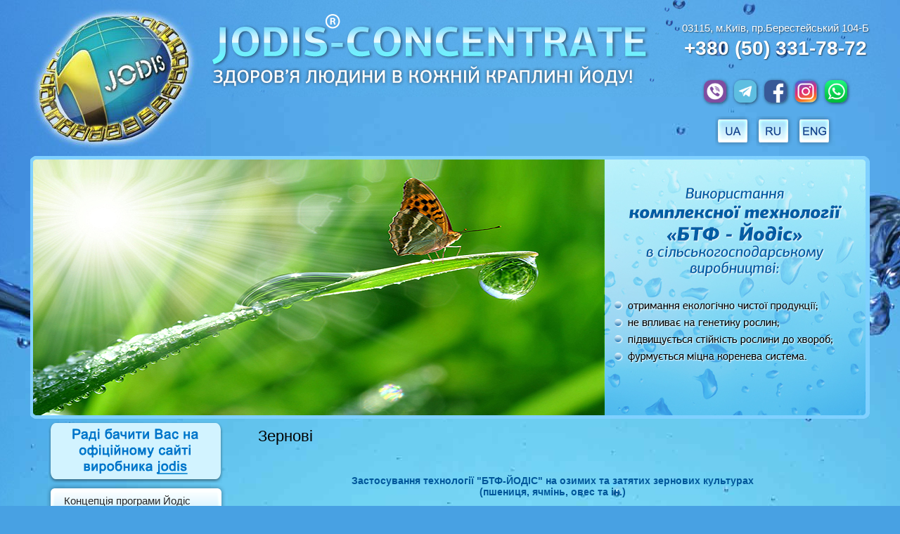

--- FILE ---
content_type: text/html; charset=windows-1251
request_url: https://jodis.ua/ua/sg/zernovi.html
body_size: 10338
content:
<!DOCTYPE HTML PUBLIC "-//W3C//DTD HTML 4.01 Transitional//EN">
<html lang='uk'>
<head>
	<base href="//jodis.ua/">
<link rel='canonical' href='https://jodis.ua/ua/sg/zernovi.html'>


<meta property="og:title" content="&#127937; Йодіс концентрат, концентрад йоду, купити, продаж (Київ, Україна)" />
<meta property="og:description" content="&amp;#127937; Йодіс концентрат, концентрад йоду, купити, продаж (Київ, Україна)" />

	<meta http-equiv="Content-Type" content="text/html; charset=windows-1251">
	<title>&#127937; Йодіс концентрат, концентрад йоду, купити, продаж (Київ, Україна)</title>
<link rel="shortcut icon" href="/favicon.ico" type="image/x-icon">
<link rel="icon" href="/favicon.ico" type="image/x-icon">
<link rel="icon" type="image/png" href="/favicon.png" />
<link rel="apple-touch-icon-precomposed" href="apple-touch-favicon.png"/>
	<meta name="Keywords" content="&amp;#127937; Йодіс концентрат, концентрад йоду, купити, продаж (Київ, Україна)">
	<meta name="Description" content="&amp;#127937; Йодіс концентрат, концентрад йоду, купити, продаж (Київ, Україна)">
	<link href="/img_0/main.css?160106102550" rel="stylesheet" type="text/css">

	<link rel="stylesheet" type="text/css" href="/img_0/menu.css">
	<script src="/img_0/menuscript.js" type="text/javascript"></script>

	<script src="//lib.effect.com.ua/201402/js/flash-detect.js" type="text/javascript"></script>

	<!--Scroll to top-->
	<script src="//lib.effect.com.ua/old-2013/js/jquery-latest.js" type="text/javascript"></script>
	<script src="//lib.effect.com.ua/old-2013/js/fixed.js" type="text/javascript"></script>
	<script src="//lib.effect.com.ua/old-2013/js/scroll-to-top.js" type="text/javascript"></script>
	<script type="text/javascript">
		$(document).ready(function() {
			new ScrollToTopButton({
				top: '50%',
				left: 10,
				width: 44,
				height: 44,
				src: '/images/~plus/scroll_to_top.png'
			});

			new ScrollToTopButton({
				top: '50%',
				right: 10,
				width: 44,
				height: 44,
				src: '/images/~plus/scroll_to_top.png'
			});
		});
	</script>
	<!-- Pretty Photo -->
	<link rel="stylesheet" type="text/css" href="/img_0/thumbs_gallery/prettyPhoto.css">
	<!--script src="/img_0/thumbs_gallery/jquery.prettyPhoto.js" type="text/javascript"></script-->
	<script src="/img_0/thumbs_gallery/jquery.prettyPhoto.uncompressed.js" type="text/javascript"></script>
	<!-- Thumbs Gallery -->
	<link rel="stylesheet" type="text/css" href="/img_0/thumbs_gallery/style.css">
	<script src="/img_0/thumbs_gallery/effect.thumbsgallery.fnc.js" type="text/javascript"></script>
	<script src="/img_0/thumbs_gallery/thumbs-gallery.js" type="text/javascript"></script>
	<!--[if IE 9]>
		<link rel="stylesheet" type="text/css" href="/img_0/thumbs_gallery/style_ie9.css">
	<![endif]-->
	<!--[if lt IE 9]>
		<link rel="stylesheet" type="text/css" href="/img_0/thumbs_gallery/style_ie_lt9.css">
	<![endif]-->


<!-- == modul 1202 == -->
<script>EffectModule1202=true;</script>
<!-- = end modul 1202 = -->

</head>
<body>
	<div id="main_center">
		<table id="site_wrapper" cellpadding="0" cellspacing="0" border="0" align="center">
			<col width="50%"><col width="1240"><col width="50%">
			<tr>
				<td id="site_outer_l"><div class="bg"><img src="/img_0/1px.gif" width="1" height="1" alt=""></div></td>
				<td id="site_main_cell">
					<table id="site_main_tbl" cellpadding="0" cellspacing="0" border="0">
						<col width="302"><col width="938">
						<tr>
							<td id="top_block_1" colspan="2"><div id="bl_a"><table class="t1" cellspacing="0" cellpadding="0" border="0">
<tbody>
<tr>
<td class="vT"><img alt="" src="//jodis.ua/images/~plus/head_1.jpg" width="273" hspace="0" height="222" border="0"></td>
<td class="vT"><img alt="" src="//jodis.ua/images/~plus/head_2_ua.jpg" width="672" hspace="0" height="138" border="0"></td>
<td class="vT" style="position: relative; width: 295px;">
<img src="/images/~plus/head-32.jpg" alt="" width="295" height="138" style="margin: 0px; border: 0px solid rgb(224, 224, 224);">


<style>
#headContacts {
        box-sizing: border-box;
        padding-top: 30px;
        padding-right: 20px;
        position: absolute;
        top: 0;
        left: 0;
        width: 295px;
        z-index: 1;
        display: block;
}
#headContacts p {
    text-align: center;
    font-size: 15px;
    color: white;
    text-shadow: 1px 1px 2px rgba(0, 0, 0, 0.6);
    margin-bottom: 10px;
}
#headContacts p a {
    text-decoration: none;
    color:white;
    font-size: 28px;
    font-weight: bolder;
}

#SocialIcons {
    margin: 30px auto 10px auto;
}

#SocialIcons a {
    text-decoration: none;
    border: 0px;
}

#SocialIcons img {
    width: 32px;
    height: 32px;
    border: 0px;
    margin: 5px;
    border-radius: 10px;
    box-shadow: 1px 1px 4px rgba(0, 0, 0, 0.6);
    transition: box-shadow 0.2s ease, transform 0.2s ease;
}

#SocialIcons a:hover img {
    box-shadow: none;
    transform: translateY(1px);
}
</style>

  <div id="headContacts">
        <p>03115, м.Київ, пр.Берестейський 104-Б</p>
        <p><a href="tel:+380503317872">+380 (50) 331-78-72</a></p>
        
        
   <table id="SocialIcons" class="t1" cellspacing="1" cellpadding="0" border="0">
    <tbody><tr>
     <td><a href="https://connect.viber.com/business/c40ce5a6-c217-11ef-8b8a-ba6de44c023b?utm_source=manage&amp;utm_medium=copy_link" target="_blank"><img alt="" src="/images/icons/viber_48.png"></a></td>
     <td><a href="https://t.me/jodis_concentrate" target="_blank"><img alt="" src="/images/icons/telegram_48.png"></a></td>
     <td><a href="https://www.facebook.com/jodis.jodis.3" target="_blank"><img alt="" src="/images/icons/facebook_48.png"></a></td>
     <td><a href="https://www.instagram.com/jodis_concentrate?igsh=YzljYTk1ODg3Zg==" target="_blank"><img alt="" src="/images/icons/instagram_48.png"></a></td>
     <td><a href="https://whatsapp.com/channel/0029Vb2Aug7FMqrXHpPXyN0Q" target="_blank"><img alt="" src="/images/icons/whatsapp_48.png"></a></td>
    </tr>
   </tbody></table>
   
   
   
   
   <table style="WIDTH: 119px; HEIGHT: 28px; margin: 0px auto 0px auto;" class="t1" width="119" cellspacing="3" cellpadding="0" border="0">
<tbody style="FONT-SIZE: 14pt" align="center">
<tr>
<td><a target="_self" href="/ua/kontseptsiya-programi-yodis.html"><img onmouseover="this.src='//jodis.ua/images/~plus/ua_a.png'" onmouseout="this.src='//jodis.ua/images/~plus/ua.png'" alt="" src="//jodis.ua/images/~plus/ua.png" width="55" hspace="0" height="45" border="0"></a></td>
<td><a href="//jodis.ua/koncep_progr_jodis.html" target="_self"><img onmouseover="this.src='//jodis.ua/images/~plus/ru_a.png'" onmouseout="this.src='//jodis.ua/images/~plus/ru.png'" alt="" src="//jodis.ua/images/~plus/ru.png" width="55" hspace="0" height="45" border="0"></a></td>
<td><a href="//jodis.ua/en/the-concept-of-jodis-program-.html" target="_self"><img onmouseover="this.src='//jodis.ua/images/~plus/eng_a.png'" onmouseout="this.src='//jodis.ua/images/~plus/eng.png'" alt="" src="//jodis.ua/images/~plus/eng.png" width="55" hspace="0" height="45" border="0"></a></td></tr></tbody></table>
  </div>    

</td></tr></tbody></table></div></td>
						</tr>
						<tr>
							<td id="top_block_2" colspan="2">
							    <div id="bl_b"><table class="t1" cellspacing="0" cellpadding="0" border="0" align="center"><!--
Options

Code: 0700000102

Width: 1194
Height: 374

Images list:
/images/slayder/slaid_01_ua.jpg
/images/slayder/slaid_02_ua.jpg
/images/slayder/slaid_03_ua.jpg
/images/slayder/slaid_04_ua.jpg


URL list:






Custom design:
Arrows: 
Bullets: 


-->
<tbody>
<tr>
<td style="DISPLAY: none">
<script   src="//lib.effect.com.ua/2015/1202-20150127/jssor.slider.min.js"></script><br><br><br><br><br><br><br>

<script  >
	ef1202_20151228102505_starter = function (containerId) {

		/*COLLAPSE*/var _SlideshowTransitions=[
{$Duration:1000,$Delay:30,$Cols:8,$Rows:4,$Clip:15,$SlideOut:true,$Formation:$JssorSlideshowFormations$.$FormationStraightStairs,$Assembly:2049,$Easing:$JssorEasing$.$EaseOutQuad},
{$Duration:800,$Delay:300,$Cols:8,$Rows:4,$Clip:15,$SlideOut:true,$Formation:$JssorSlideshowFormations$.$FormationSquare,$Easing:$JssorEasing$.$EaseOutQuad},
{$Duration:800,$Delay:300,$Cols:8,$Rows:4,$Clip:15,$SlideOut:true,$Formation:$JssorSlideshowFormations$.$FormationRectangle,$Easing:$JssorEasing$.$EaseOutQuad},
{$Duration:500,$Delay:30,$Cols:8,$Rows:4,$Clip:15,$SlideOut:true,$Formation:$JssorSlideshowFormations$.$FormationZigZag,$Easing:$JssorEasing$.$EaseOutQuad},
{$Duration:1000,$Delay:80,$Cols:8,$Rows:4,$Clip:15,$SlideOut:true,$Easing:$JssorEasing$.$EaseOutQuad}
];

		var options = {
			$AutoPlay: true,
			$AutoPlaySteps: 1,
			$AutoPlayInterval: 2000,

			$SlideshowOptions: {
				$Class: $JssorSlideshowRunner$,
				$Transitions: _SlideshowTransitions,
				$TransitionsOrder: 0,
				$ShowLink: true
			},

			$BulletNavigatorOptions: {
				$Class: $JssorBulletNavigator$,
				$ChanceToShow: 2,
				$AutoCenter: 1,
				$Steps: 1,
				$SpacingX: 10,
				$SpacingY: 10
			},

			$ArrowNavigatorOptions: {
				$Class: $JssorArrowNavigator$,
				$ChanceToShow: 2,
				$AutoCenter: 2,
				$Steps: 1
			}
		};
		var jssor_slider1 = new $JssorSlider$(containerId, options);
	};
</script>
</td>
<td>
<div style="POSITION: relative; WIDTH: 1194px; HEIGHT: 374px; OVERFLOW: hidden; TOP: 0px; LEFT: 0px" id="ef1202_20151228102505_container"><!-- Loading Screen -->
<div style="POSITION: absolute; TOP: 0px; LEFT: 0px" u="loading">
<div style="POSITION: absolute; FILTER: alpha(opacity=70); BACKGROUND-COLOR: #000000; WIDTH: 100%; DISPLAY: block; HEIGHT: 100%; TOP: 0px; LEFT: 0px; opacity: 0.7"></div>
<div style="POSITION: absolute; WIDTH: 100%; DISPLAY: block; BACKGROUND: url(//lib.effect.com.ua/2015/1202-20150127/img/loading.gif) no-repeat center center; HEIGHT: 100%; TOP: 0px; LEFT: 0px"></div></div><!-- Slides Container -->
<div style="POSITION: absolute; WIDTH: 1194px; HEIGHT: 374px; OVERFLOW: hidden; TOP: 0px; CURSOR: move; LEFT: 0px" u="slides">
<div><img src="//jodis.ua/images/slayder/slaid_01_ua.jpg" u="image"></div>
<div><img src="//jodis.ua/images/slayder/slaid_02_ua.jpg" u="image"></div>
<div><img src="//jodis.ua/images/slayder/slaid_03_ua.jpg" u="image"></div>
<div><img src="//jodis.ua/images/slayder/slaid_04_ua.jpg" u="image"></div></div>
<script  >if(!parent.document.getElementById('toolbarframe')) ef1202_20151228102505_starter('ef1202_20151228102505_container');</script>
</div></td></tr></tbody></table><!-- Effect 1202 20151228102505 Slider End --></div>
							</td>
						</tr>
						<tr>
							<td id="content_col_left">
								<table id="content_block_left" cellpadding="0" cellspacing="0" border="0">
									<tr><td id="left_col_block_1"><div id="bl_1"><div align="center"><img src="/images/ua/radi-bachiti.png" alt="" width="250" height="93" style="margin: 0px; border: 0px solid rgb(153, 153, 153);"><br></div></div></td></tr>
									<tr>
										<td id="menu1_cell" class="aL vT"><div id="gPageMenu1" title="">
	<table border="0" cellpadding="0" cellspacing="0">
		<col width="255"><col width="1">
	
	<tr>
		<td class="menu1-item menu1td menu-item-linked menu1-first-item  $bgtype-class submenu_opener_closed" id="submenu_div_opener_1" onClick="location.href='/ua/kontseptsiya-programi-yodis.html'">
			<table class="w100 h100" cellspacing=0 cellpadding=0 border=0>
				<tr>
					<td class="menu1_t"><img src="/img_0/1px.gif" width="1" height="1" alt=""></td>
				</tr>
				<tr>
					<td class="menu1_m">
						<table class="w100 h100" cellspacing=0 cellpadding=0 border=0>
							<col width="25"><col width="*"><col width="40">
							<tr>
								<td class="menu1_l"><img src="/img_0/1px.gif" width="25" height="1" alt=""></td>
								<td class="menu1text"><a href="/ua/kontseptsiya-programi-yodis.html" class="menu1link menulink" id="textLink1">Концепція програми Йодіс</a></td>
								<td class="menu1_r"><div class="no-arrow"><img src="/img_0/1px.gif" width="40" height="1" alt=""></div></td>
							</tr>
						</table>
					</td>
				</tr>
				<tr>
					<td class="menu1_b"><img src="/img_0/1px.gif" width="1" height="1" alt=""></td>
				</tr>
			</table>
		</td><td><img src="/img_0/1px.gif" width="1" height="1" border="0" alt=""></td>
	</tr>
	
		<tr>
			<td class="menu1_delimiter" colspan="2">
				<img src="/img_0/1px.gif" width="1" border="0" alt=""></td></tr>
	
	<tr>
		<td class="menu1-item menu1td   $bgtype-class submenu_opener_open" id="submenu_div_opener_2" onclick="toggleSubmenuVis('2');">
			<table class="w100 h100" cellspacing=0 cellpadding=0 border=0>
				<tr>
					<td class="menu1_t"><img src="/img_0/1px.gif" width="1" height="1" alt=""></td>
				</tr>
				<tr>
					<td class="menu1_m">
						<table class="w100 h100" cellspacing=0 cellpadding=0 border=0>
							<col width="25"><col width="*"><col width="40">
							<tr>
								<td class="menu1_l"><img src="/img_0/1px.gif" width="25" height="1" alt=""></td>
								<td class="menu1text">Сільське господарство</td>
								<td class="menu1_r"><div class="arrow-down"><img src="/img_0/1px.gif" width="40" height="1" alt=""></div></td>
							</tr>
						</table>
					</td>
				</tr>
				<tr>
					<td class="menu1_b"><img src="/img_0/1px.gif" width="1" height="1" alt=""></td>
				</tr>
			</table>
		</td><td><img src="/img_0/1px.gif" width="1" height="1" border="0" alt=""></td>
	</tr>
	<tr><td colspan="2" class="submenu1_cell_open"><div class="menu1_delimiter"><img class="block" src="/img_0/1px.gif" width="1" height="1" border="0" alt=""></div><div id="submenu_div2" class="submenuDivVis submenuDivVisWithShadow" style="display: block;">
	<div class="submenu1_wrap_outer"><div class="submenu1_wrap_inner"><table class="submenu1_tbl" border="0" cellpadding="0" cellspacing="0" id="submenu_2">
		<col width="229"><col width="1">
	
	<tr>
		<td class="submenu1-item submenu1td menu-item-linked" id="menu_2_1">
			<div class="inner"><table class="w100" cellspacing=0 cellpadding=0 border=0>
				<col width="20"><col width="*"><col width="18">
				<tr>
					<td class="submenu1_l"><img src="/img_0/1px.gif" width="20" height="1" alt=""></td>
					<td class="submenu1text"><a href="/ua/sg/roslinnitstvo.html" class="submenu1link menulink" id="textLink2_1">Рослинництво</a></td>
					<td class="submenu1_r arrow"><img src="/img_0/1px.gif" width="18" height="1" alt=""></td>				
				</tr>
			</table></div>
		</td><td class="vT"><div class="rel">
	<table class="menuHid w100" border="0" cellpadding="0" cellspacing="0" id="submenu_2_1">
		<tr>
			<td class="dmenu_top_cell" colspan="2">
				<table border="0" cellpadding="0" cellspacing="0" class="dmenu_top_tbl">
					<col width="5"><col width="*"><col width="5">
					<tr>
						<td class="dmenu1_tl"><img src="/img_0/1px.gif" width="1" height="1" alt=""></td>
						<td class="dmenu1_t"><img src="/img_0/1px.gif" width="1" height="1" alt=""></td>
						<td class="dmenu1_tr"><img src="/img_0/1px.gif" width="1" height="1" alt=""></td>
					</tr>
				</table>
			</td>
		</tr>
		<tr>
			<td class="dmenu1_border_left"><img src="/img_0/1px.gif" width="1" height="1" alt=""></td>
			<td class="dmenu1_border h100">
				<table border="0" cellpadding="0" cellspacing="0" class="dmenu1tab">
					
	
	<tr>
		<td class="dmenu1td dmenu1-item menu-item-linked" id="menu_2_1_1">
			<table class="w100" cellspacing=0 cellpadding=0 border=0>
			<col width="13"><col width="*"><col width="15">
				<tr>
					<td><img src="/img_0/1px.gif" width="13" height="1" alt=""></td>
					<td class="dmenu1text"><a href="/ua/sg/zernovi.html" class="dmenu1link menulink" id="textLink2_1_1">Зернові</a></td>
					<td class="noArrow"><img src="/img_0/1px.gif" width="15" height="1" alt=""></td>
				</tr>
			</table>
		</td><td class="dmenu1cell vT"></td>
	</tr>
	
		<tr>
			<td class="dmenu1_delimiter"><img src="/img_0/1px.gif" width="1" height="1" border="0" alt=""></td>
			<td class="dmenu1_delimiter_r"><img src="/img_0/1px.gif" width="1" height="1" border="0" alt=""></td>
		</tr>
	
	<tr>
		<td class="dmenu1td dmenu1-item menu-item-linked" id="menu_2_1_2">
			<table class="w100" cellspacing=0 cellpadding=0 border=0>
			<col width="13"><col width="*"><col width="15">
				<tr>
					<td><img src="/img_0/1px.gif" width="13" height="1" alt=""></td>
					<td class="dmenu1text"><a href="/ua/sg/zernobobovi.html" class="dmenu1link menulink" id="textLink2_1_2">Зернобобові</a></td>
					<td class="noArrow"><img src="/img_0/1px.gif" width="15" height="1" alt=""></td>
				</tr>
			</table>
		</td><td class="dmenu1cell vT"></td>
	</tr>
	
		<tr>
			<td class="dmenu1_delimiter"><img src="/img_0/1px.gif" width="1" height="1" border="0" alt=""></td>
			<td class="dmenu1_delimiter_r"><img src="/img_0/1px.gif" width="1" height="1" border="0" alt=""></td>
		</tr>
	
	<tr>
		<td class="dmenu1td dmenu1-item menu-item-linked" id="menu_2_1_3">
			<table class="w100" cellspacing=0 cellpadding=0 border=0>
			<col width="13"><col width="*"><col width="15">
				<tr>
					<td><img src="/img_0/1px.gif" width="13" height="1" alt=""></td>
					<td class="dmenu1text"><a href="/ua/sg/kukurudza-ta-sonyashnik.html" class="dmenu1link menulink" id="textLink2_1_3">Кукурудза та соняшник</a></td>
					<td class="noArrow"><img src="/img_0/1px.gif" width="15" height="1" alt=""></td>
				</tr>
			</table>
		</td><td class="dmenu1cell vT"></td>
	</tr>
	
		<tr>
			<td class="dmenu1_delimiter"><img src="/img_0/1px.gif" width="1" height="1" border="0" alt=""></td>
			<td class="dmenu1_delimiter_r"><img src="/img_0/1px.gif" width="1" height="1" border="0" alt=""></td>
		</tr>
	
	<tr>
		<td class="dmenu1td dmenu1-item menu-item-linked" id="menu_2_1_4">
			<table class="w100" cellspacing=0 cellpadding=0 border=0>
			<col width="13"><col width="*"><col width="15">
				<tr>
					<td><img src="/img_0/1px.gif" width="13" height="1" alt=""></td>
					<td class="dmenu1text"><a href="/ua/sg/buryak.html" class="dmenu1link menulink" id="textLink2_1_4">Буряк</a></td>
					<td class="noArrow"><img src="/img_0/1px.gif" width="15" height="1" alt=""></td>
				</tr>
			</table>
		</td><td class="dmenu1cell vT"></td>
	</tr>
	
		<tr>
			<td class="dmenu1_delimiter"><img src="/img_0/1px.gif" width="1" height="1" border="0" alt=""></td>
			<td class="dmenu1_delimiter_r"><img src="/img_0/1px.gif" width="1" height="1" border="0" alt=""></td>
		</tr>
	
	<tr>
		<td class="dmenu1td dmenu1-item menu-item-linked" id="menu_2_1_5">
			<table class="w100" cellspacing=0 cellpadding=0 border=0>
			<col width="13"><col width="*"><col width="15">
				<tr>
					<td><img src="/img_0/1px.gif" width="13" height="1" alt=""></td>
					<td class="dmenu1text"><a href="/ua/sg/ripak.html" class="dmenu1link menulink" id="textLink2_1_5">Ріпак</a></td>
					<td class="noArrow"><img src="/img_0/1px.gif" width="15" height="1" alt=""></td>
				</tr>
			</table>
		</td><td class="dmenu1cell vT"></td>
	</tr>
	
		<tr>
			<td class="dmenu1_delimiter"><img src="/img_0/1px.gif" width="1" height="1" border="0" alt=""></td>
			<td class="dmenu1_delimiter_r"><img src="/img_0/1px.gif" width="1" height="1" border="0" alt=""></td>
		</tr>
	
	<tr>
		<td class="dmenu1td dmenu1-item menu-item-linked" id="menu_2_1_6">
			<table class="w100" cellspacing=0 cellpadding=0 border=0>
			<col width="13"><col width="*"><col width="15">
				<tr>
					<td><img src="/img_0/1px.gif" width="13" height="1" alt=""></td>
					<td class="dmenu1text"><a href="/ua/sg/bavovna.html" class="dmenu1link menulink" id="textLink2_1_6">Бавовна</a></td>
					<td class="noArrow"><img src="/img_0/1px.gif" width="15" height="1" alt=""></td>
				</tr>
			</table>
		</td><td class="dmenu1cell vT"></td>
	</tr>
	
				</table>
			</td>
		</tr>
		<tr>
			<td class="dmenu_bot_cell" colspan="2">
				<table border="0" cellpadding="0" cellspacing="0" class="dmenu_bot_tbl">
					<col width="5"><col width="*"><col width="5">
					<tr>
						<td class="dmenu1_bl"><img src="/img_0/1px.gif" width="1" height="1" alt=""></td>
						<td class="dmenu1_b"><img src="/img_0/1px.gif" width="1" height="1" alt=""></td>
						<td class="dmenu1_br"><img src="/img_0/1px.gif" width="1" height="1" alt=""></td>
					</tr>
				</table>
			</td>
		</tr>
	</table>
	</div></td>
	</tr>
	
		<tr>
			<td class="submenu1_delimiter" height="1" colspan="2">
				<img src="/img_0/1px.gif" width="1" height="1" border="0"></td></tr>
	
	<tr>
		<td class="submenu1-item submenu1td menu-item-linked" id="menu_2_2">
			<div class="inner"><table class="w100" cellspacing=0 cellpadding=0 border=0>
				<col width="20"><col width="*"><col width="18">
				<tr>
					<td class="submenu1_l"><img src="/img_0/1px.gif" width="20" height="1" alt=""></td>
					<td class="submenu1text"><a href="/ua/sg/vinogradarstvo.html" class="submenu1link menulink" id="textLink2_2">Виноградарство</a></td>
					<td class="submenu1_r arrow"><img src="/img_0/1px.gif" width="18" height="1" alt=""></td>				
				</tr>
			</table></div>
		</td><td class="vT"><div class="rel">
	<table class="menuHid w100" border="0" cellpadding="0" cellspacing="0" id="submenu_2_2">
		<tr>
			<td class="dmenu_top_cell" colspan="2">
				<table border="0" cellpadding="0" cellspacing="0" class="dmenu_top_tbl">
					<col width="5"><col width="*"><col width="5">
					<tr>
						<td class="dmenu1_tl"><img src="/img_0/1px.gif" width="1" height="1" alt=""></td>
						<td class="dmenu1_t"><img src="/img_0/1px.gif" width="1" height="1" alt=""></td>
						<td class="dmenu1_tr"><img src="/img_0/1px.gif" width="1" height="1" alt=""></td>
					</tr>
				</table>
			</td>
		</tr>
		<tr>
			<td class="dmenu1_border_left"><img src="/img_0/1px.gif" width="1" height="1" alt=""></td>
			<td class="dmenu1_border h100">
				<table border="0" cellpadding="0" cellspacing="0" class="dmenu1tab">
					
	
	<tr>
		<td class="dmenu1td dmenu1-item menu-item-linked" id="menu_2_2_1">
			<table class="w100" cellspacing=0 cellpadding=0 border=0>
			<col width="13"><col width="*"><col width="15">
				<tr>
					<td><img src="/img_0/1px.gif" width="13" height="1" alt=""></td>
					<td class="dmenu1text"><a href="/ua/sg/jurnal-vinograd.html" class="dmenu1link menulink" id="textLink2_2_1">Журнал Виноград</a></td>
					<td class="noArrow"><img src="/img_0/1px.gif" width="15" height="1" alt=""></td>
				</tr>
			</table>
		</td><td class="dmenu1cell vT"></td>
	</tr>
	
				</table>
			</td>
		</tr>
		<tr>
			<td class="dmenu_bot_cell" colspan="2">
				<table border="0" cellpadding="0" cellspacing="0" class="dmenu_bot_tbl">
					<col width="5"><col width="*"><col width="5">
					<tr>
						<td class="dmenu1_bl"><img src="/img_0/1px.gif" width="1" height="1" alt=""></td>
						<td class="dmenu1_b"><img src="/img_0/1px.gif" width="1" height="1" alt=""></td>
						<td class="dmenu1_br"><img src="/img_0/1px.gif" width="1" height="1" alt=""></td>
					</tr>
				</table>
			</td>
		</tr>
	</table>
	</div></td>
	</tr>
	
		<tr>
			<td class="submenu1_delimiter" height="1" colspan="2">
				<img src="/img_0/1px.gif" width="1" height="1" border="0"></td></tr>
	
	<tr>
		<td class="submenu1-item submenu1td menu-item-linked" id="menu_2_3">
			<div class="inner"><table class="w100" cellspacing=0 cellpadding=0 border=0>
				<col width="20"><col width="*"><col width="18">
				<tr>
					<td class="submenu1_l"><img src="/img_0/1px.gif" width="20" height="1" alt=""></td>
					<td class="submenu1text"><a href="/ua/sg/tvarinnitstvo.html" class="submenu1link menulink" id="textLink2_3">Тваринництво</a></td>
					<td class="submenu1_r noArrow"><img src="/img_0/1px.gif" width="18" height="1" alt=""></td>				
				</tr>
			</table></div>
		</td><td class="vT"></td>
	</tr>
	
		<tr>
			<td class="submenu1_delimiter" height="1" colspan="2">
				<img src="/img_0/1px.gif" width="1" height="1" border="0"></td></tr>
	
	<tr>
		<td class="submenu1-item submenu1td menu-item-linked" id="menu_2_4">
			<div class="inner"><table class="w100" cellspacing=0 cellpadding=0 border=0>
				<col width="20"><col width="*"><col width="18">
				<tr>
					<td class="submenu1_l"><img src="/img_0/1px.gif" width="20" height="1" alt=""></td>
					<td class="submenu1text"><a href="/ua/sg/ilyustratsiyi.html" class="submenu1link menulink" id="textLink2_4">Ілюстрації</a></td>
					<td class="submenu1_r noArrow"><img src="/img_0/1px.gif" width="18" height="1" alt=""></td>				
				</tr>
			</table></div>
		</td><td class="vT"></td>
	</tr>
	
		<tr>
			<td class="submenu1_delimiter" height="1" colspan="2">
				<img src="/img_0/1px.gif" width="1" height="1" border="0"></td></tr>
	
	</table></div></div>
	<div class="submenu1_b"><img src="/img_0/1px.gif" width="1" height="1" border="0" alt=""></div>
	</div></td></tr>
	<tr>
		<td class="menu1-item menu1td menu-item-linked   $bgtype-class submenu_opener_closed" id="submenu_div_opener_3" onClick="location.href='/ua/harchova-promislovist.html'">
			<table class="w100 h100" cellspacing=0 cellpadding=0 border=0>
				<tr>
					<td class="menu1_t"><img src="/img_0/1px.gif" width="1" height="1" alt=""></td>
				</tr>
				<tr>
					<td class="menu1_m">
						<table class="w100 h100" cellspacing=0 cellpadding=0 border=0>
							<col width="25"><col width="*"><col width="40">
							<tr>
								<td class="menu1_l"><img src="/img_0/1px.gif" width="25" height="1" alt=""></td>
								<td class="menu1text"><a href="/ua/harchova-promislovist.html" class="menu1link menulink" id="textLink3">Харчова промисловість</a></td>
								<td class="menu1_r"><div class="arrow-down"><img src="/img_0/1px.gif" width="40" height="1" alt=""></div></td>
							</tr>
						</table>
					</td>
				</tr>
				<tr>
					<td class="menu1_b"><img src="/img_0/1px.gif" width="1" height="1" alt=""></td>
				</tr>
			</table>
		</td><td><img src="/img_0/1px.gif" width="1" height="1" border="0" alt=""></td>
	</tr>
	<tr><td colspan="2" class="submenu1_cell_closed"><div class="menu1_delimiter"><img class="block" src="/img_0/1px.gif" width="1" height="1" border="0" alt=""></div><div id="submenu_div3" class="submenuDivVis submenuDivVisWithShadow" >
	<div class="submenu1_wrap_outer"><div class="submenu1_wrap_inner"><table class="submenu1_tbl" border="0" cellpadding="0" cellspacing="0" id="submenu_3">
		<col width="229"><col width="1">
	
	<tr>
		<td class="submenu1-item submenu1td menu-item-linked" id="menu_3_1">
			<div class="inner"><table class="w100" cellspacing=0 cellpadding=0 border=0>
				<col width="20"><col width="*"><col width="18">
				<tr>
					<td class="submenu1_l"><img src="/img_0/1px.gif" width="20" height="1" alt=""></td>
					<td class="submenu1text"><a href="/ua/harchova-promislovist/yodis-kontsentrat-virishennya-problemi-yododefitsitu.html" class="submenu1link menulink" id="textLink3_1">Йодіс в харчовій промисловості</a></td>
					<td class="submenu1_r noArrow"><img src="/img_0/1px.gif" width="18" height="1" alt=""></td>				
				</tr>
			</table></div>
		</td><td class="vT"></td>
	</tr>
	
		<tr>
			<td class="submenu1_delimiter" height="1" colspan="2">
				<img src="/img_0/1px.gif" width="1" height="1" border="0"></td></tr>
	
	<tr>
		<td class="submenu1-item submenu1td menu-item-linked" id="menu_3_2">
			<div class="inner"><table class="w100" cellspacing=0 cellpadding=0 border=0>
				<col width="20"><col width="*"><col width="18">
				<tr>
					<td class="submenu1_l"><img src="/img_0/1px.gif" width="20" height="1" alt=""></td>
					<td class="submenu1text"><a href="/ua/harchova-promislovist/pitna-voda-ta-napoyi.html" class="submenu1link menulink" id="textLink3_2">Питна вода та напої</a></td>
					<td class="submenu1_r noArrow"><img src="/img_0/1px.gif" width="18" height="1" alt=""></td>				
				</tr>
			</table></div>
		</td><td class="vT"></td>
	</tr>
	
		<tr>
			<td class="submenu1_delimiter" height="1" colspan="2">
				<img src="/img_0/1px.gif" width="1" height="1" border="0"></td></tr>
	
	<tr>
		<td class="submenu1-item submenu1td menu-item-linked" id="menu_3_3">
			<div class="inner"><table class="w100" cellspacing=0 cellpadding=0 border=0>
				<col width="20"><col width="*"><col width="18">
				<tr>
					<td class="submenu1_l"><img src="/img_0/1px.gif" width="20" height="1" alt=""></td>
					<td class="submenu1text"><a href="/ua/harchova-promislovist/hlibobulochni-virobi.html" class="submenu1link menulink" id="textLink3_3">Хлібобулочні вироби</a></td>
					<td class="submenu1_r noArrow"><img src="/img_0/1px.gif" width="18" height="1" alt=""></td>				
				</tr>
			</table></div>
		</td><td class="vT"></td>
	</tr>
	
		<tr>
			<td class="submenu1_delimiter" height="1" colspan="2">
				<img src="/img_0/1px.gif" width="1" height="1" border="0"></td></tr>
	
	<tr>
		<td class="submenu1-item submenu1td menu-item-linked" id="menu_3_4">
			<div class="inner"><table class="w100" cellspacing=0 cellpadding=0 border=0>
				<col width="20"><col width="*"><col width="18">
				<tr>
					<td class="submenu1_l"><img src="/img_0/1px.gif" width="20" height="1" alt=""></td>
					<td class="submenu1text"><a href="/ua/harchova-promislovist/molochna-produktsiya.html" class="submenu1link menulink" id="textLink3_4">Молочна продукція</a></td>
					<td class="submenu1_r noArrow"><img src="/img_0/1px.gif" width="18" height="1" alt=""></td>				
				</tr>
			</table></div>
		</td><td class="vT"></td>
	</tr>
	
		<tr>
			<td class="submenu1_delimiter" height="1" colspan="2">
				<img src="/img_0/1px.gif" width="1" height="1" border="0"></td></tr>
	
	<tr>
		<td class="submenu1-item submenu1td menu-item-linked" id="menu_3_5">
			<div class="inner"><table class="w100" cellspacing=0 cellpadding=0 border=0>
				<col width="20"><col width="*"><col width="18">
				<tr>
					<td class="submenu1_l"><img src="/img_0/1px.gif" width="20" height="1" alt=""></td>
					<td class="submenu1text"><a href="/ua/harchova-promislovist/pivo_-slaboalkogolni-napoyi.html" class="submenu1link menulink" id="textLink3_5">Пиво, слабоалкогольні напої</a></td>
					<td class="submenu1_r noArrow"><img src="/img_0/1px.gif" width="18" height="1" alt=""></td>				
				</tr>
			</table></div>
		</td><td class="vT"></td>
	</tr>
	
		<tr>
			<td class="submenu1_delimiter" height="1" colspan="2">
				<img src="/img_0/1px.gif" width="1" height="1" border="0"></td></tr>
	
	</table></div></div>
	<div class="submenu1_b"><img src="/img_0/1px.gif" width="1" height="1" border="0" alt=""></div>
	</div></td></tr>
	<tr>
		<td class="menu1-item menu1td menu-item-linked   $bgtype-class submenu_opener_closed" id="submenu_div_opener_4" onClick="location.href='/ua/sertifikati.html'">
			<table class="w100 h100" cellspacing=0 cellpadding=0 border=0>
				<tr>
					<td class="menu1_t"><img src="/img_0/1px.gif" width="1" height="1" alt=""></td>
				</tr>
				<tr>
					<td class="menu1_m">
						<table class="w100 h100" cellspacing=0 cellpadding=0 border=0>
							<col width="25"><col width="*"><col width="40">
							<tr>
								<td class="menu1_l"><img src="/img_0/1px.gif" width="25" height="1" alt=""></td>
								<td class="menu1text"><a href="/ua/sertifikati.html" class="menu1link menulink" id="textLink4">Сертифікати</a></td>
								<td class="menu1_r"><div class="no-arrow"><img src="/img_0/1px.gif" width="40" height="1" alt=""></div></td>
							</tr>
						</table>
					</td>
				</tr>
				<tr>
					<td class="menu1_b"><img src="/img_0/1px.gif" width="1" height="1" alt=""></td>
				</tr>
			</table>
		</td><td><img src="/img_0/1px.gif" width="1" height="1" border="0" alt=""></td>
	</tr>
	
		<tr>
			<td class="menu1_delimiter" colspan="2">
				<img src="/img_0/1px.gif" width="1" border="0" alt=""></td></tr>
	
	<tr>
		<td class="menu1-item menu1td menu-item-linked   $bgtype-class submenu_opener_closed" id="submenu_div_opener_5" onClick="location.href='/ua/patenti.html'">
			<table class="w100 h100" cellspacing=0 cellpadding=0 border=0>
				<tr>
					<td class="menu1_t"><img src="/img_0/1px.gif" width="1" height="1" alt=""></td>
				</tr>
				<tr>
					<td class="menu1_m">
						<table class="w100 h100" cellspacing=0 cellpadding=0 border=0>
							<col width="25"><col width="*"><col width="40">
							<tr>
								<td class="menu1_l"><img src="/img_0/1px.gif" width="25" height="1" alt=""></td>
								<td class="menu1text"><a href="/ua/patenti.html" class="menu1link menulink" id="textLink5">Патенти</a></td>
								<td class="menu1_r"><div class="arrow-down"><img src="/img_0/1px.gif" width="40" height="1" alt=""></div></td>
							</tr>
						</table>
					</td>
				</tr>
				<tr>
					<td class="menu1_b"><img src="/img_0/1px.gif" width="1" height="1" alt=""></td>
				</tr>
			</table>
		</td><td><img src="/img_0/1px.gif" width="1" height="1" border="0" alt=""></td>
	</tr>
	<tr><td colspan="2" class="submenu1_cell_closed"><div class="menu1_delimiter"><img class="block" src="/img_0/1px.gif" width="1" height="1" border="0" alt=""></div><div id="submenu_div5" class="submenuDivVis submenuDivVisWithShadow" >
	<div class="submenu1_wrap_outer"><div class="submenu1_wrap_inner"><table class="submenu1_tbl" border="0" cellpadding="0" cellspacing="0" id="submenu_5">
		<col width="229"><col width="1">
	
	<tr>
		<td class="submenu1-item submenu1td menu-item-linked" id="menu_5_1">
			<div class="inner"><table class="w100" cellspacing=0 cellpadding=0 border=0>
				<col width="20"><col width="*"><col width="18">
				<tr>
					<td class="submenu1_l"><img src="/img_0/1px.gif" width="20" height="1" alt=""></td>
					<td class="submenu1text"><a href="/ua/patenti-ukrayini.html" class="submenu1link menulink" id="textLink5_1">Патенти України</a></td>
					<td class="submenu1_r noArrow"><img src="/img_0/1px.gif" width="18" height="1" alt=""></td>				
				</tr>
			</table></div>
		</td><td class="vT"></td>
	</tr>
	
		<tr>
			<td class="submenu1_delimiter" height="1" colspan="2">
				<img src="/img_0/1px.gif" width="1" height="1" border="0"></td></tr>
	
	<tr>
		<td class="submenu1-item submenu1td menu-item-linked" id="menu_5_2">
			<div class="inner"><table class="w100" cellspacing=0 cellpadding=0 border=0>
				<col width="20"><col width="*"><col width="18">
				<tr>
					<td class="submenu1_l"><img src="/img_0/1px.gif" width="20" height="1" alt=""></td>
					<td class="submenu1text"><a href="/ua/patenti-mijnarodni.html" class="submenu1link menulink" id="textLink5_2">Патенти міжнародні</a></td>
					<td class="submenu1_r noArrow"><img src="/img_0/1px.gif" width="18" height="1" alt=""></td>				
				</tr>
			</table></div>
		</td><td class="vT"></td>
	</tr>
	
		<tr>
			<td class="submenu1_delimiter" height="1" colspan="2">
				<img src="/img_0/1px.gif" width="1" height="1" border="0"></td></tr>
	
	</table></div></div>
	<div class="submenu1_b"><img src="/img_0/1px.gif" width="1" height="1" border="0" alt=""></div>
	</div></td></tr>
	<tr>
		<td class="menu1-item menu1td menu-item-linked   $bgtype-class submenu_opener_closed" id="submenu_div_opener_6" onClick="location.href='/ua/nashi-nagorodi.html'">
			<table class="w100 h100" cellspacing=0 cellpadding=0 border=0>
				<tr>
					<td class="menu1_t"><img src="/img_0/1px.gif" width="1" height="1" alt=""></td>
				</tr>
				<tr>
					<td class="menu1_m">
						<table class="w100 h100" cellspacing=0 cellpadding=0 border=0>
							<col width="25"><col width="*"><col width="40">
							<tr>
								<td class="menu1_l"><img src="/img_0/1px.gif" width="25" height="1" alt=""></td>
								<td class="menu1text"><a href="/ua/nashi-nagorodi.html" class="menu1link menulink" id="textLink6">Наші нагороди</a></td>
								<td class="menu1_r"><div class="arrow-down"><img src="/img_0/1px.gif" width="40" height="1" alt=""></div></td>
							</tr>
						</table>
					</td>
				</tr>
				<tr>
					<td class="menu1_b"><img src="/img_0/1px.gif" width="1" height="1" alt=""></td>
				</tr>
			</table>
		</td><td><img src="/img_0/1px.gif" width="1" height="1" border="0" alt=""></td>
	</tr>
	<tr><td colspan="2" class="submenu1_cell_closed"><div class="menu1_delimiter"><img class="block" src="/img_0/1px.gif" width="1" height="1" border="0" alt=""></div><div id="submenu_div6" class="submenuDivVis submenuDivVisWithShadow" >
	<div class="submenu1_wrap_outer"><div class="submenu1_wrap_inner"><table class="submenu1_tbl" border="0" cellpadding="0" cellspacing="0" id="submenu_6">
		<col width="229"><col width="1">
	
	<tr>
		<td class="submenu1-item submenu1td menu-item-linked" id="menu_6_1">
			<div class="inner"><table class="w100" cellspacing=0 cellpadding=0 border=0>
				<col width="20"><col width="*"><col width="18">
				<tr>
					<td class="submenu1_l"><img src="/img_0/1px.gif" width="20" height="1" alt=""></td>
					<td class="submenu1text"><a href="/ua/diplomi.html" class="submenu1link menulink" id="textLink6_1">Дипломи</a></td>
					<td class="submenu1_r noArrow"><img src="/img_0/1px.gif" width="18" height="1" alt=""></td>				
				</tr>
			</table></div>
		</td><td class="vT"></td>
	</tr>
	
		<tr>
			<td class="submenu1_delimiter" height="1" colspan="2">
				<img src="/img_0/1px.gif" width="1" height="1" border="0"></td></tr>
	
	</table></div></div>
	<div class="submenu1_b"><img src="/img_0/1px.gif" width="1" height="1" border="0" alt=""></div>
	</div></td></tr>
	<tr>
		<td class="menu1-item menu1td menu-item-linked   $bgtype-class submenu_opener_closed" id="submenu_div_opener_7" onClick="location.href='/ua/foto-produktsiyi-yodis.html'">
			<table class="w100 h100" cellspacing=0 cellpadding=0 border=0>
				<tr>
					<td class="menu1_t"><img src="/img_0/1px.gif" width="1" height="1" alt=""></td>
				</tr>
				<tr>
					<td class="menu1_m">
						<table class="w100 h100" cellspacing=0 cellpadding=0 border=0>
							<col width="25"><col width="*"><col width="40">
							<tr>
								<td class="menu1_l"><img src="/img_0/1px.gif" width="25" height="1" alt=""></td>
								<td class="menu1text"><a href="/ua/foto-produktsiyi-yodis.html" class="menu1link menulink" id="textLink7">Фото продукції Йодіс</a></td>
								<td class="menu1_r"><div class="no-arrow"><img src="/img_0/1px.gif" width="40" height="1" alt=""></div></td>
							</tr>
						</table>
					</td>
				</tr>
				<tr>
					<td class="menu1_b"><img src="/img_0/1px.gif" width="1" height="1" alt=""></td>
				</tr>
			</table>
		</td><td><img src="/img_0/1px.gif" width="1" height="1" border="0" alt=""></td>
	</tr>
	
		<tr>
			<td class="menu1_delimiter" colspan="2">
				<img src="/img_0/1px.gif" width="1" border="0" alt=""></td></tr>
	
	<tr>
		<td class="menu1-item menu1td menu-item-linked   $bgtype-class submenu_opener_closed" id="submenu_div_opener_8" onClick="location.href='/ua/video-pro-produkt-yodis.html'">
			<table class="w100 h100" cellspacing=0 cellpadding=0 border=0>
				<tr>
					<td class="menu1_t"><img src="/img_0/1px.gif" width="1" height="1" alt=""></td>
				</tr>
				<tr>
					<td class="menu1_m">
						<table class="w100 h100" cellspacing=0 cellpadding=0 border=0>
							<col width="25"><col width="*"><col width="40">
							<tr>
								<td class="menu1_l"><img src="/img_0/1px.gif" width="25" height="1" alt=""></td>
								<td class="menu1text"><a href="/ua/video-pro-produkt-yodis.html" class="menu1link menulink" id="textLink8">Відео про продукт Йодіс</a></td>
								<td class="menu1_r"><div class="no-arrow"><img src="/img_0/1px.gif" width="40" height="1" alt=""></div></td>
							</tr>
						</table>
					</td>
				</tr>
				<tr>
					<td class="menu1_b"><img src="/img_0/1px.gif" width="1" height="1" alt=""></td>
				</tr>
			</table>
		</td><td><img src="/img_0/1px.gif" width="1" height="1" border="0" alt=""></td>
	</tr>
	
		<tr>
			<td class="menu1_delimiter" colspan="2">
				<img src="/img_0/1px.gif" width="1" border="0" alt=""></td></tr>
	
	<tr>
		<td class="menu1-item menu1td menu-item-linked   $bgtype-class submenu_opener_closed" id="submenu_div_opener_9" onClick="location.href='/ua/bukleti-anotatsiyi.html'">
			<table class="w100 h100" cellspacing=0 cellpadding=0 border=0>
				<tr>
					<td class="menu1_t"><img src="/img_0/1px.gif" width="1" height="1" alt=""></td>
				</tr>
				<tr>
					<td class="menu1_m">
						<table class="w100 h100" cellspacing=0 cellpadding=0 border=0>
							<col width="25"><col width="*"><col width="40">
							<tr>
								<td class="menu1_l"><img src="/img_0/1px.gif" width="25" height="1" alt=""></td>
								<td class="menu1text"><a href="/ua/bukleti-anotatsiyi.html" class="menu1link menulink" id="textLink9">Буклети Анотації</a></td>
								<td class="menu1_r"><div class="arrow-down"><img src="/img_0/1px.gif" width="40" height="1" alt=""></div></td>
							</tr>
						</table>
					</td>
				</tr>
				<tr>
					<td class="menu1_b"><img src="/img_0/1px.gif" width="1" height="1" alt=""></td>
				</tr>
			</table>
		</td><td><img src="/img_0/1px.gif" width="1" height="1" border="0" alt=""></td>
	</tr>
	<tr><td colspan="2" class="submenu1_cell_closed"><div class="menu1_delimiter"><img class="block" src="/img_0/1px.gif" width="1" height="1" border="0" alt=""></div><div id="submenu_div9" class="submenuDivVis submenuDivVisWithShadow" >
	<div class="submenu1_wrap_outer"><div class="submenu1_wrap_inner"><table class="submenu1_tbl" border="0" cellpadding="0" cellspacing="0" id="submenu_9">
		<col width="229"><col width="1">
	
	<tr>
		<td class="submenu1-item submenu1td menu-item-linked" id="menu_9_1">
			<div class="inner"><table class="w100" cellspacing=0 cellpadding=0 border=0>
				<col width="20"><col width="*"><col width="18">
				<tr>
					<td class="submenu1_l"><img src="/img_0/1px.gif" width="20" height="1" alt=""></td>
					<td class="submenu1text"><a href="/ua/anotatsiyi.html" class="submenu1link menulink" id="textLink9_1">Анотації</a></td>
					<td class="submenu1_r noArrow"><img src="/img_0/1px.gif" width="18" height="1" alt=""></td>				
				</tr>
			</table></div>
		</td><td class="vT"></td>
	</tr>
	
		<tr>
			<td class="submenu1_delimiter" height="1" colspan="2">
				<img src="/img_0/1px.gif" width="1" height="1" border="0"></td></tr>
	
	<tr>
		<td class="submenu1-item submenu1td menu-item-linked" id="menu_9_2">
			<div class="inner"><table class="w100" cellspacing=0 cellpadding=0 border=0>
				<col width="20"><col width="*"><col width="18">
				<tr>
					<td class="submenu1_l"><img src="/img_0/1px.gif" width="20" height="1" alt=""></td>
					<td class="submenu1text"><a href="/ua/jurnali.html" class="submenu1link menulink" id="textLink9_2">Журнали</a></td>
					<td class="submenu1_r noArrow"><img src="/img_0/1px.gif" width="18" height="1" alt=""></td>				
				</tr>
			</table></div>
		</td><td class="vT"></td>
	</tr>
	
		<tr>
			<td class="submenu1_delimiter" height="1" colspan="2">
				<img src="/img_0/1px.gif" width="1" height="1" border="0"></td></tr>
	
	<tr>
		<td class="submenu1-item submenu1td menu-item-linked" id="menu_9_3">
			<div class="inner"><table class="w100" cellspacing=0 cellpadding=0 border=0>
				<col width="20"><col width="*"><col width="18">
				<tr>
					<td class="submenu1_l"><img src="/img_0/1px.gif" width="20" height="1" alt=""></td>
					<td class="submenu1text"><a href="/ua/bukleti.html" class="submenu1link menulink" id="textLink9_3">Буклети</a></td>
					<td class="submenu1_r noArrow"><img src="/img_0/1px.gif" width="18" height="1" alt=""></td>				
				</tr>
			</table></div>
		</td><td class="vT"></td>
	</tr>
	
		<tr>
			<td class="submenu1_delimiter" height="1" colspan="2">
				<img src="/img_0/1px.gif" width="1" height="1" border="0"></td></tr>
	
	</table></div></div>
	<div class="submenu1_b"><img src="/img_0/1px.gif" width="1" height="1" border="0" alt=""></div>
	</div></td></tr>
	<tr>
		<td class="menu1-item menu1td menu-item-linked   $bgtype-class submenu_opener_closed" id="submenu_div_opener_10" onClick="location.href='/ua/statti-po-yod-defitsitu.html'">
			<table class="w100 h100" cellspacing=0 cellpadding=0 border=0>
				<tr>
					<td class="menu1_t"><img src="/img_0/1px.gif" width="1" height="1" alt=""></td>
				</tr>
				<tr>
					<td class="menu1_m">
						<table class="w100 h100" cellspacing=0 cellpadding=0 border=0>
							<col width="25"><col width="*"><col width="40">
							<tr>
								<td class="menu1_l"><img src="/img_0/1px.gif" width="25" height="1" alt=""></td>
								<td class="menu1text"><a href="/ua/statti-po-yod-defitsitu.html" class="menu1link menulink" id="textLink10">Статті по йод дефіциту</a></td>
								<td class="menu1_r"><div class="arrow-down"><img src="/img_0/1px.gif" width="40" height="1" alt=""></div></td>
							</tr>
						</table>
					</td>
				</tr>
				<tr>
					<td class="menu1_b"><img src="/img_0/1px.gif" width="1" height="1" alt=""></td>
				</tr>
			</table>
		</td><td><img src="/img_0/1px.gif" width="1" height="1" border="0" alt=""></td>
	</tr>
	<tr><td colspan="2" class="submenu1_cell_closed"><div class="menu1_delimiter"><img class="block" src="/img_0/1px.gif" width="1" height="1" border="0" alt=""></div><div id="submenu_div10" class="submenuDivVis submenuDivVisWithShadow" >
	<div class="submenu1_wrap_outer"><div class="submenu1_wrap_inner"><table class="submenu1_tbl" border="0" cellpadding="0" cellspacing="0" id="submenu_10">
		<col width="229"><col width="1">
	
	<tr>
		<td class="submenu1-item submenu1td menu-item-linked" id="menu_10_1">
			<div class="inner"><table class="w100" cellspacing=0 cellpadding=0 border=0>
				<col width="20"><col width="*"><col width="18">
				<tr>
					<td class="submenu1_l"><img src="/img_0/1px.gif" width="20" height="1" alt=""></td>
					<td class="submenu1text"><a href="/ua/statti/klinichni-viprobuvannya.html" class="submenu1link menulink" id="textLink10_1">Клінічні випробування</a></td>
					<td class="submenu1_r noArrow"><img src="/img_0/1px.gif" width="18" height="1" alt=""></td>				
				</tr>
			</table></div>
		</td><td class="vT"></td>
	</tr>
	
		<tr>
			<td class="submenu1_delimiter" height="1" colspan="2">
				<img src="/img_0/1px.gif" width="1" height="1" border="0"></td></tr>
	
	<tr>
		<td class="submenu1-item submenu1td menu-item-linked" id="menu_10_2">
			<div class="inner"><table class="w100" cellspacing=0 cellpadding=0 border=0>
				<col width="20"><col width="*"><col width="18">
				<tr>
					<td class="submenu1_l"><img src="/img_0/1px.gif" width="20" height="1" alt=""></td>
					<td class="submenu1text"><a href="/ua/statti/stisliy-oglyad.html" class="submenu1link menulink" id="textLink10_2">Стислий огляд</a></td>
					<td class="submenu1_r noArrow"><img src="/img_0/1px.gif" width="18" height="1" alt=""></td>				
				</tr>
			</table></div>
		</td><td class="vT"></td>
	</tr>
	
		<tr>
			<td class="submenu1_delimiter" height="1" colspan="2">
				<img src="/img_0/1px.gif" width="1" height="1" border="0"></td></tr>
	
	<tr>
		<td class="submenu1-item submenu1td menu-item-linked" id="menu_10_3">
			<div class="inner"><table class="w100" cellspacing=0 cellpadding=0 border=0>
				<col width="20"><col width="*"><col width="18">
				<tr>
					<td class="submenu1_l"><img src="/img_0/1px.gif" width="20" height="1" alt=""></td>
					<td class="submenu1text"><a href="/ua/statti/porivnyalna-harakteristika.html" class="submenu1link menulink" id="textLink10_3">Порівняльна характеристика</a></td>
					<td class="submenu1_r noArrow"><img src="/img_0/1px.gif" width="18" height="1" alt=""></td>				
				</tr>
			</table></div>
		</td><td class="vT"></td>
	</tr>
	
		<tr>
			<td class="submenu1_delimiter" height="1" colspan="2">
				<img src="/img_0/1px.gif" width="1" height="1" border="0"></td></tr>
	
	</table></div></div>
	<div class="submenu1_b"><img src="/img_0/1px.gif" width="1" height="1" border="0" alt=""></div>
	</div></td></tr>
	<tr>
		<td class="menu1-item menu1td menu-item-linked   $bgtype-class submenu_opener_closed" id="submenu_div_opener_11" onClick="location.href='/ua/covid-19.html'">
			<table class="w100 h100" cellspacing=0 cellpadding=0 border=0>
				<tr>
					<td class="menu1_t"><img src="/img_0/1px.gif" width="1" height="1" alt=""></td>
				</tr>
				<tr>
					<td class="menu1_m">
						<table class="w100 h100" cellspacing=0 cellpadding=0 border=0>
							<col width="25"><col width="*"><col width="40">
							<tr>
								<td class="menu1_l"><img src="/img_0/1px.gif" width="25" height="1" alt=""></td>
								<td class="menu1text"><a href="/ua/covid-19.html" class="menu1link menulink" id="textLink11">COVID 19</a></td>
								<td class="menu1_r"><div class="no-arrow"><img src="/img_0/1px.gif" width="40" height="1" alt=""></div></td>
							</tr>
						</table>
					</td>
				</tr>
				<tr>
					<td class="menu1_b"><img src="/img_0/1px.gif" width="1" height="1" alt=""></td>
				</tr>
			</table>
		</td><td><img src="/img_0/1px.gif" width="1" height="1" border="0" alt=""></td>
	</tr>
	
		<tr>
			<td class="menu1_delimiter" colspan="2">
				<img src="/img_0/1px.gif" width="1" border="0" alt=""></td></tr>
	
	<tr>
		<td class="menu1-item menu1td menu-item-linked  menu1-last-item $bgtype-class submenu_opener_closed" id="submenu_div_opener_12" onClick="location.href='/ua/kontakti.html'">
			<table class="w100 h100" cellspacing=0 cellpadding=0 border=0>
				<tr>
					<td class="menu1_t"><img src="/img_0/1px.gif" width="1" height="1" alt=""></td>
				</tr>
				<tr>
					<td class="menu1_m">
						<table class="w100 h100" cellspacing=0 cellpadding=0 border=0>
							<col width="25"><col width="*"><col width="40">
							<tr>
								<td class="menu1_l"><img src="/img_0/1px.gif" width="25" height="1" alt=""></td>
								<td class="menu1text"><a href="/ua/kontakti.html" class="menu1link menulink" id="textLink12">Контакти</a></td>
								<td class="menu1_r"><div class="no-arrow"><img src="/img_0/1px.gif" width="40" height="1" alt=""></div></td>
							</tr>
						</table>
					</td>
				</tr>
				<tr>
					<td class="menu1_b"><img src="/img_0/1px.gif" width="1" height="1" alt=""></td>
				</tr>
			</table>
		</td><td><img src="/img_0/1px.gif" width="1" height="1" border="0" alt=""></td>
	</tr>
	
	</table></div></td>
									</tr>
									<tr><td class="aL vT" id="under_menu_block_1"><div id="bl_2"><p align="center"><strong></strong><font color="#004080">&nbsp;</font></p>
<p align="center"><strong><font color="#004080">Консультації та питання співробітництва за телефонами:</font></strong></p>
<p style="font-size: 17px;" align="center"><b><a style="text-decoration:none" target="_self" href="tel:+380443323319"><font color="#004080">+380 (44) 332-33-19</font></a></b>
<br><font color="#004080"><b><a style="text-decoration:none" target="_self" href="tel:+380503317872"><font color="#004080">+380 (50) 331-78-72</font></a></b></font><br><b><a href="mailto:jark@ukr.net" style=""><font color="#004080">jark@ukr.net</font></a></b></p></div></td></tr>
									<tr><td class="aL vM h100"><div id="bl_5"></div></td></tr>
									<tr><td class="aL vB"><div id="bl_3"></div></td></tr>
								</table>
							</td>
							<td id="content_col_right">
								<table id="content_block_right" cellpadding="0" cellspacing="0" border="0">
									<tr>
										<td id="ebpn_cell"><div id="EBPN"  ><h1>Зернові</h1></div></td>
									</tr>
									<tr>
										<td class="EBPT">
											<div id="EBPT" >


















												


















												<h3 style="text-align: center;">Застосування технології "БТФ-ЙОДІС" на озимих та затятих зернових культурах<br>(пшениця, ячмінь, овес та ін.)</h3><p style="text-align: justify;"><ul><li style="text-align: left;"><span style="background-color: transparent;">Обробка насіння проводиться комплексом БТФ-Йодис за норми витрати препарату від 2,0 до 3,0 л на одну тону з використанням робочої рідини (суміш "БТФ-Йодис" з водою згідно з прийнятною пропорцією обробки насіння від 10,0 до 30,0 літрів ).</span></li></ul></p><p style="text-align: justify;">Передпосівна обробка насіння проводиться за тією ж схемою та тими ж протрувальними машинами (ІІС-10, ІІС-20 та ін.), що і при класичному протруюванні. Застосування БТФ-Йодіс при передпосівній обробці виключає або зменшує на 50% потребу застосування препаратів фунгіцидної групи. Економічна ефективність висока.</p><p style="text-align: justify;"><b>Фінансові витрати становлять:</b></p><p style="text-align: justify;"><ul><li>Передпосівна обробка насіння - 6,8 у.о./га, 27,2 у.о./т, в т.ч. ПДВ, (Можливо зменшити застосування протруйника на 50%);</li><li><span style="background-color: transparent;">перше підживлення у фазі кущення (одночасно з внесенням гербіцидів при рекомендованій мінімальній нормі витрати останніх) – 20 у.о./га;</span></li><li><span style="background-color: transparent;">друга - у фазі початку виходу в трубку - із внесенням мінеральних добрив;</span></li><li><span style="background-color: transparent;">третя - у фазі початку колосіння - 13,2 у.о./га. Усього по комплексу - 40 у.о./га.</span></li></ul></p><p style="text-align: justify;">Наголошуємо, що третє підживлення впливає на підвищення клейковини в зерні.</p><p style="text-align: justify;"><span style="background-color: transparent;"><b>Позакореневе підживлення зернових культур потрібно провести у два етапи:</b></span></p><p style="text-align: justify;"><ul><li><span style="background-color: transparent;">перше підживлення - у фазі кущіння рослин до появи прапорового листа (проводиться разом із внесенням гербіцидів, норма яких може бути зменшена до мінімально рекомендованої).&nbsp;</span>Норма витрати комплексу БТФ-Йодіс у фазі кущіння зернових становить 2-3 л/га площі посіву при рекомендованому використанні робочої рідини – 200-250 л на 1 га.</li><li><span style="background-color: transparent;">друге підживлення - у період виходу рослин у трубку з внесенням мінеральних добрив (100 кг аміачної селітри або 150-200 кг нітроамофоски, або інших аналогічних добрив). c. третє підживлення - у фазі початку колосіння (для підвищення якості насіння) за норми витрат БТФ-Йодіс-1.5-2 л/га.</span></li></ul></p><div style="text-align: justify;"><br></div>



















											



















											</div>
										</td>
									</tr>
								</table>
							</td>
						</tr>
					</table>
				</td>
				<td id="site_outer_r"><div class="bg"><img src="/img_0/1px.gif" width="1" height="1" alt=""></div></td>
			</tr>
			<tr>
				<td id="footer_outer_l" class="footer_row"><img src="/img_0/1px.gif" width="1" height="1" alt=""></td>
				<td id="footer" class="footer_row">
					<table id="footer_tbl" cellpadding="0" cellspacing="0" border="0">
						<col width="970"><col width="220"><col width="50">
						<tr>
							<td class="footerTd"><div id="bl_4"><p>&nbsp;</p>
<table class="t1" cellspacing="2" cellpadding="0" border="0" align="middle">
<tbody valign="top" align="center">
<tr>
<td><!--bigmir)net TOP 100-->
<script   language="javascript"><!--
bmN=navigator,bmD=document,bmD.cookie='b=b',i=0,bs=[],bm={v:16834474,s:16834474,t:8,c:bmD.cookie?1:0,n:Math.round((Math.random()* 1000000)),w:0};
for(var f=self;f!=f.parent;f=f.parent)bm.w++;
try{if(bmN.plugins&&bmN.mimeTypes.length&&(x=bmN.plugins['Shockwave Flash']))bm.m=parseInt(x.description.replace(/([a-zA-Z]|\s)+/,''));
else for(var f=3;f<20;f++)if(eval('new ActiveXObject("ShockwaveFlash.ShockwaveFlash.'+f+'")'))bm.m=f}catch(e){;}
try{bm.y=bmN.javaEnabled()?1:0}catch(e){;}
try{bmS=screen;bm.v^=bm.d=bmS.colorDepth||bmS.pixelDepth;bm.v^=bm.r=bmS.width}catch(e){;}
r=bmD.referrer.slice(7);if(r&&r.split('/')[0]!=window.location.host){bm.f=escape(r);bm.v^=r.length}
bm.v^=window.location.href.length;for(var x in bm) if(/^[vstcnwmydrf]$/.test(x)) bs[i++]=x+bm[x];
bmD.write('<a href="//www.bigmir.net/" target="_blank" onClick="img=new Image();img.src=&quot;//www.bigmir.net/?cl=16834474&quot;;"><img src="//c.bigmir.net/?'+bs.join('&')+'"  width="88" height="31" border="0" alt="bigmir)net TOP 100" title="bigmir)net TOP 100"></a>');
//-->
</script>
<noscript></noscript><!--bigmir)net TOP 100--></td>
<td><!-- I.UA counter --><a title="Rated by I.UA" onclick="this.href='http://i.ua/r.php?63269';" href="http://www.i.ua/" target="_blank">
<script   language="javascript"><!--
iS='<img src="//r.i.ua/s?u63269&p138&n'+Math.random();
iD=document;iD.cookie="iua=1";if(iD.cookie)iS+='&c1';
iS+='&d'+(screen.colorDepth?screen.colorDepth:screen.pixelDepth)
+"&w"+screen.width+'&h'+screen.height;
iT=iD.referrer.slice(7);iH=window.location.href.slice(7);
((iI=iT.indexOf('/'))!=-1)?(iT=iT.substring(0,iI)):(iI=iT.length);
if(iT!=iH.substring(0,iI))iS+='&f'+escape(iD.referrer.slice(7));
iS+='&r'+escape(iH);
iD.write(iS+'" border="0" width="88" height="31" />');
//--></script>
</a><!-- End of I.UA counter --></td>
<td><a href="//www.effect.com.ua/seo/" target="_blank"><img alt="G Analytics" src="//lib.effect.com.ua/2018/ga/31-2.gif" width="88" height="31" border="0"></a></td>
<td>
<script  >
var gaJsHost = (("https:" == document.location.protocol) ? "https://ssl." : "http://www.");
document.write(unescape("%3Cscript src='" + gaJsHost + "google-analytics.com/ga.js' type='text/javascript'%3E%3C/script%3E"));
</script>

<script  >
try {
var pageTracker = _gat._getTracker("UA-12834092-1");
pageTracker._trackPageview();
} catch(err) {}</script>
</td>
</tr></tbody></table></div></td>
							<td class="footerTd aR" id="effect_devby_td">
								<div class="wrapper">
									<a class="noDeco effect" href="//effect.com.ua/info.php" target="_blank" title="веб дизайн">Сайт створено компанією «Ефект»</a>
								</div>
							</td>
							<td class="footerTd"><img src="/img_0/1px.gif" width="1" height="97" alt=""></td>
						</tr>
					</table>
				</td>
				<td id="footer_outer_r" class="footer_row"><img src="/img_0/1px.gif" width="1" height="1" alt=""></td>
			</tr>
		</table>
	</div>
</body>
</html>


--- FILE ---
content_type: text/css
request_url: https://jodis.ua/img_0/main.css?160106102550
body_size: 2267
content:
html, body {height: 100%; padding: 0px; margin: 0px;}
/*html {height: 100%;}*/

#site_wrapper {width: 100%; height: 100%; border-collapse: collapse; margin: 0px auto; table-layout: fixed; background: #48a1e3 url(body_vbg.png) repeat-y center top;}

#site_main_cell {height: 100%;}
#site_main_tbl {width: 1240px; height: 100%; table-layout: fixed; border-collapse: collapse;}

#content_block_left {height: 100%; width: 100%;}
#content_block_right {height: 100%; width: 100%;}
#content_block_mid {height: 100%; width: 100%;}

#content_col_left {height: 100%; vertical-align: top;}
#content_col_right {height: 100%; vertical-align: top;}
#content_col_mid {height: 100%; vertical-align: top;}

#top_block_1, #top_block_2, #top_block_3 {vertical-align: top;}
#footer_tbl {width: 100%; height: 100%;}

#effect_devby_td .wrapper {height: 17px; /*margin: 30px 0px 0px 0px;*/}
/*#effect_logo_td .wrapper {margin: 25px 0px 0px 0px;}*/
.footerTd {vertical-align: top;}
#effect_devby_td {vertical-align: middle;}
#site_outer_l, #site_outer_r, #head {vertical-align: top;}

/*#top_block_1 {height: 98px;}
#left_col_block_1 {height: 20px;}
#menu2_cell {height: 78px; vertical-align: top;}*/
#content_block_left {width: 256px; margin: 0px 0px 0px 46px;}

/*Graphics*/
body {background: #48a1e3 url(body_vbg.png) repeat-y center top;}

#site_main_cell {background: transparent url(site_main.jpg) no-repeat left top;}
#site_outer_l {background: transparent url(site_outer_l.jpg) no-repeat right top;}
#site_outer_r {background: transparent url(site_outer_r.jpg) no-repeat left top;}

.footer_row {background-color: #296cb3;}

/*body {background-color: #CDCBCB;}
#site_outer_l, #site_outer_r {background: transparent url(site_bg_t.gif) repeat-x left top;}

#site_main_cell {background: transparent url(site_bg_ct.jpg) no-repeat left top;}*/

/*Common styles*/
body, table {font: normal 14px/15px Arial, sans-serif; color: #313131;}

.EBPT {height: 100%; vertical-align: top; padding: 10px 50px 10px 40px;}
#EBPT {/height: 100%; text-align: left;}

#ebpn_cell {height: 50px; vertical-align: bottom;}
#EBPN {height: 50px; margin: 0px 0px 0px 45px;}
#EBPN h1 {padding: 0px; margin: 0px;}
#EBPN h1 {font: normal 22px/50px Arial, sans-serif; color: #000000;}

/*Menu styles*/
.arrow, .arrow2 {background: transparent url(arr.gif) no-repeat center center;}
.arrow, .arrow2 {background-position: center center; background-repeat: no-repeat;}
div.arrow, div.arrow2 {height: 100%; min-height: 7px;}

td.blank, td.blank table, td.blank a {cursor: default; font-style: italic;}

.rel {position: relative; display: block; z-index: 100;}
.menuHid {visibility: hidden; display: none; position: absolute; top: 0px;}
.curDef {cursor: default;}

/*Content styles*/
p {text-indent: 0px; line-height: 1.3em; margin: 0px 0px 10px 0px;}
hr {color: #C2C2C2; height: 1px;}
li {padding: 4px; line-height: 1.3em;}
ol, ul {margin-top: 0px;}
table {line-height: 1.3em;}

/*Unordered list style*/
ul {list-style-type: none; padding: 0px 0px 0px 0px; margin: 0px 0px 4px 0px;}
ul ul {padding: 4px 0px 0px 0px; margin: 0px;}
ul ul ul {padding: 0px 0px 0px 40px;}

ul li {padding: 6px 4px 6px 36px; background: transparent url(/images/~plus/ul1_list_image.png) no-repeat 0px 2px;}
ul li li {padding: 4px 4px 4px 0px; text-indent: 21px; background: transparent url(/images/~plus/ul2_list_image.png) no-repeat 0px 9px;}
ul li li li {padding: 4px; text-indent: 0px; background-image: none;}
ul li li li {list-style-type: circle;}
ul li li li li {list-style-type: square;}


/* EFFECT link styles */
a.effect {color: #ffffff; font: 12px/17px Arial, sans-serif; margin-right: 4px}
a:link.noDeco, a:visited.noDeco {text-decoration: none;}
pre a img, .noBorder {border-width: 0px}

h1, h2, h3, h4 {color: #00579a;}
h1 {font: 18px Arial, sans-serif;}
h2 {font: bold 16px Verdana, sans-serif;}
h3 {margin: 20px 0px 6px 0px; font: bold 14px Verdana, sans-serif;}
h4 {margin: 20px 0px 6px 0px; font: bold 12px Verdana, sans-serif;}

/*
h1, h2, h3, h4 {color: #feb904; font-family: Georgia, "Times New Roman", "Century Schoolbook L", serif;}
h1 {font-size: 20px;}
h2 {font-size: 18px;}
h3 {margin: 20px 0px 6px 0px; font-size: 16px;}
h4 {margin: 20px 0px 6px 0px; font-size: 14px;}
*/

a {color: #3598d9; text-decoration: underline;}
a:hover {text-decoration: none;}

A:link img, A:visited img {border-style: solid; border-color: #858585;}
A:hover img, A:active img {border-style: solid; border-color: #CC3333;}

/*Htable, vtable*/
table.htable, table.vtable, table.htable td, table.vtable td, table.htable th, table.vtable th {border-color: #AAAAAA; border-style: solid;}
.htable th, .vtable th {background-color: #3598d9; color: #ffffff;}
.htable td, .vtable td {padding: 3px;}
table.htable {border-width: 0px 0px 0px 1px;}
table.vtable {border-width: 0px 1px 1px 0px;}
.htable th {border-width: 1px 1px 1px 0px;}
.htable td {border-width: 0px 1px 1px 0px;}
.vtable th, .vtable td {border-width: 1px 0px 0px 1px;}

/*Styles for page make-up*/
.aL {text-align: left;}
.aC {text-align: center;}
.aR {text-align: right;}
.aJ {text-align: justify;}

.vT {vertical-align: top;}
.vM {vertical-align: middle;}
.vB {vertical-align: bottom;}

.h100 {height: 100%;}
.w100 {width: 100%;}

p.indent {text-indent: 20px;}
table.centered td {text-align: center;}

img.left {margin: 5px 5px 5px 0px;}
img.right {margin: 5px 0px 5px 5px;}

/*Form styles*/
.form_t select {font: 12px Arial, sans-serif}
.form_t textarea, .form_t input {width: 250px}
.form_t input.button, .form_t input.radio {width: auto}
.form_t input.radio {border: none}
.form_tNoticetd {border-top: 1px solid #46728F;}

form table, input, textarea {border: 1px solid #3598d9;}
form th {border-bottom: 1px solid #3598d9; padding: 2px;}
form th, input.button {background-color: #3598d9; color: #ffffff;}

form table {font: 11px Verdana, sans-serif;}
form td {padding: 3px 6px; vertical-align: top;}
input, textarea {font: 11px Verdana, sans-serif;}

form.standart table {width: 370px;}
form.standart input, form.standart textarea {width: 230px;}
form.standart textarea {height: 100px;}
form.standart input.button {margin-top: 3px; width: 100px;}

/*Flash styles*/
.divFlash {position: relative; display: block; width: 300px; height: 450px;}
.flashContent {position: absolute; display: block; top: 0px; left: 0px; z-index: 2; text-align: center;}
.noFlashContent {position: absolute; display: block; top: 0px; left: 0px; z-index: 1; width: 100%; text-align: center;}

.flashContentWrapper {position: relative;}
.flashAltImage {display: block; position: absolute; top: 0px; left: 0px;}
.hasFlash .flashAltImage {display: none;}
.flashObject {position: absolute; top: 0px; left: 0px;}

--- FILE ---
content_type: text/css
request_url: https://jodis.ua/img_0/menu.css
body_size: 1290
content:
/* ========================================================================================================
 * MENU 1 styles
 * ========================================================================================================*/
#gPageMenu1 {width: 256px;/* margin: 0px 0px 0px 50px;*/}

.menu1-item, .submenu1-item, .dmenu1-item {cursor: default;}
.menu-item-linked {cursor: pointer;}

/*Level 1*/
.menu1-item table, td.menu1-item a.menu1link {
	color: #252525;
	font: normal 15px/17px Arial, sans-serif;
	text-decoration: none;
}
.menu1tdOv table, td.menu1tdOv a.menu1link,
.current1td table, .current1tdOv table {
	color: #ffffff;
}
.current1tdOv table {
	text-decoration: underline;
}

.menu1-first-item .menu1_t, .menu1-last-item .menu1_b {height: 13px;}
.menu1_t, .menu1_b {height: 9px;}
.submenu_opener_open .menu1_b {height: 8px;}

.menu1_t {background: transparent url(menu1tda_t.png) no-repeat left bottom;}
.menu1_b {background: transparent url(menu1tda_b.png) no-repeat left top;}
.menu1_m {background: transparent url(menu1tda_m.png) no-repeat left center;}

.menu1td .menu1_t {background: transparent url(menu1td_t.png) no-repeat left bottom;}
.menu1td .menu1_b {background: transparent url(menu1td_b.png) no-repeat left top;}
.menu1td .menu1_m {background: transparent url(menu1td_m.png) no-repeat left center;}

.menu1_l img {height: 21px;}				/*Min height*/
.menu1text {padding: 0px 0px 0px 0px;}
.menu1_delimiter {height: 1px; background: transparent url(menu1_delim.png) no-repeat left top;}
.submenu1_cell_open .menu1_delimiter {display: none;}
.submenu1-cell-last .menu1_delimiter {display: none;}

/*Level 2*/
.submenu1-item table, td.submenu1-item a.submenu1link  {
	color: #ffffff;
	font: normal 13px/15px Arial, sans-serif;
	text-decoration: none;
}
.submenu1tdOv table, td.submenu1tdOv a.submenu1link,
.subcurrent1td  table, .subcurrent1tdOv table {
	color: #ffffff;
	text-decoration: underline;
}
.subcurrent1tdOv table {text-decoration: none;}

.submenu1_tbl {margin: 0px 0px 0px 14px; width: 233px;}
.submenu1-item .inner {padding: 3px 0px 3px 0px;}
.submenu1_wrap_inner {padding: 4px 0px 0px 0px;}

.submenu1_wrap_outer {background: transparent url(submenu1_vbg.gif) repeat-y left top;}
.submenu1_wrap_inner {background: transparent url(submenu1_t.png) no-repeat left top;}

.submenu1_b {background: transparent url(submenu1_b_shad.png) no-repeat left top; height: 10px;}
.submenu1-cell-last .submenu1_b {height: 7px;}


/*
 * Level 3
 */
.dmenu1-item table, .dmenu1-item a {
	color: #2a2929;
	font: 12px/12px Arial, sans-serif;
	text-decoration: none;
}
.dmenu1tdOv table, .dmenu1tdOv a {
	color: #ffffff;
}
/*
.dmenu1-item, .dmenu1cell,
.dmenu1_delimiter_r, .dmenu1_border_left {background: transparent url(dmenu1_bg.png) repeat left top;}
.dmenu1tdOv {background: none; background: #1c75c2 url(dmenu1tda_bg.gif) repeat-x left top;}

.dmenu1_t, .dmenu1_b {height: 5px;}
.dmenu_top_tbl, .dmenu_bot_tbl {width: 100%;}
.dmenu1cell, .dmenu1_delimiter_r {width: 1px;}

.dmenu1_tl {background: transparent url(dmenu1_tl.png) no-repeat left top;}
.dmenu1_t {background: transparent url(dmenu1_bg.png) repeat left top;}
.dmenu1_tr {background: transparent url(dmenu1_tr.png) no-repeat left top;}

.dmenu1_bl {background: transparent url(dmenu1_bl.png) no-repeat left top;}
.dmenu1_b {background: transparent url(dmenu1_bg.png) repeat left top;}
.dmenu1_br {background: transparent url(dmenu1_br.png) no-repeat left top;}
*/

.dmenu1-item {background-color: #ffffff;}
.dmenu1tdOv {background-color: #3598d9;}
.dmenu1_delimiter {background-color: #e5e4e4;}

.dmenu_top_tbl, .dmenu_bot_tbl {width: 100%;}
.dmenu1_t, .dmenu1_b {height: 5px;}

.dmenu1_tl {background: transparent url(dmenu1_tl.png) no-repeat left top;}
.dmenu1_t {background: transparent url(dmenu1_t.gif) repeat-x left top;}
.dmenu1_tr {background: transparent url(dmenu1_tr.png) no-repeat left top;}

.dmenu1_bl {background: transparent url(dmenu1_bl.png) no-repeat left top;}
.dmenu1_b {background: transparent url(dmenu1_b.gif) repeat-x left top;}
.dmenu1_br {background: transparent url(dmenu1_br.png) no-repeat left top;}

.dmenu_top_tbl, .dmenu_bot_tbl {width: 100%;}
.dmenu1cell, .dmenu1_delimiter_r, .dmenu1_border_left {background-color: #3598d9; width: 1px;}


/*.dmenu1-item .arrow {background-image: url(arr.gif);}*/

.dmenu1tab {width: 200px;}
.dmenu1-item {padding: 5px 0px 5px 0px;}
.submenuDivVis {display: none;}

.dmenu1td .arrow {background-image: url(arr_dark.gif);}
.arrow-down {height: 100%; min-height: 17px; background: transparent url(menu1_varr.png) no-repeat center center;}
.arrow-cell {vertical-align: middle;}
div.arrow {height: 7px;}

td.blank, td.blank table, td.blank a.menulink {cursor: default; font-style: italic;}

--- FILE ---
content_type: text/css
request_url: https://jodis.ua/img_0/thumbs_gallery/prettyPhoto.css
body_size: 3518
content:
div.pp_default .pp_top,div.pp_default .pp_top .pp_middle,div.pp_default .pp_top .pp_left,div.pp_default .pp_top .pp_right,div.pp_default .pp_bottom,div.pp_default .pp_bottom .pp_left,div.pp_default .pp_bottom .pp_middle,div.pp_default .pp_bottom .pp_right{height:13px}
div.pp_default .pp_top .pp_left{background:url(/img_0/thumbs_gallery/prettyPhoto/default/sprite.png) -78px -93px no-repeat}
div.pp_default .pp_top .pp_middle{background:url(/img_0/thumbs_gallery/prettyPhoto/default/sprite_x.png) top left repeat-x}
div.pp_default .pp_top .pp_right{background:url(/img_0/thumbs_gallery/prettyPhoto/default/sprite.png) -112px -93px no-repeat}
div.pp_default .pp_content .ppt{color:#f8f8f8}
div.pp_default .pp_content_container .pp_left{background:url(/img_0/thumbs_gallery/prettyPhoto/default/sprite_y.png) -7px 0 repeat-y;padding-left:13px}
div.pp_default .pp_content_container .pp_right{background:url(/img_0/thumbs_gallery/prettyPhoto/default/sprite_y.png) top right repeat-y;padding-right:13px}
div.pp_default .pp_next:hover{background:url(/img_0/thumbs_gallery/prettyPhoto/default/sprite_next.png) center right no-repeat;cursor:pointer}
div.pp_default .pp_previous:hover{background:url(/img_0/thumbs_gallery/prettyPhoto/default/sprite_prev.png) center left no-repeat;cursor:pointer}
div.pp_default .pp_expand{background:url(/img_0/thumbs_gallery/prettyPhoto/default/sprite.png) 0 -29px no-repeat;cursor:pointer;width:28px;height:28px}
div.pp_default .pp_expand:hover{background:url(/img_0/thumbs_gallery/prettyPhoto/default/sprite.png) 0 -56px no-repeat;cursor:pointer}
div.pp_default .pp_contract{background:url(/img_0/thumbs_gallery/prettyPhoto/default/sprite.png) 0 -84px no-repeat;cursor:pointer;width:28px;height:28px}
div.pp_default .pp_contract:hover{background:url(/img_0/thumbs_gallery/prettyPhoto/default/sprite.png) 0 -113px no-repeat;cursor:pointer}
div.pp_default .pp_close{width:30px;height:30px;background:url(/img_0/thumbs_gallery/prettyPhoto/default/sprite.png) 2px 1px no-repeat;cursor:pointer}
div.pp_default .pp_gallery ul li a{background:url(/img_0/thumbs_gallery/prettyPhoto/default/default_thumb.png) center center #f8f8f8;border:1px solid #aaa}
div.pp_default .pp_social{margin-top:7px}
div.pp_default .pp_gallery a.pp_arrow_previous,div.pp_default .pp_gallery a.pp_arrow_next{position:static;left:auto}
div.pp_default .pp_nav .pp_play,div.pp_default .pp_nav .pp_pause{background:url(/img_0/thumbs_gallery/prettyPhoto/default/sprite.png) -51px 1px no-repeat;height:30px;width:30px}
div.pp_default .pp_nav .pp_pause{background-position:-51px -29px}
div.pp_default a.pp_arrow_previous,div.pp_default a.pp_arrow_next{background:url(/img_0/thumbs_gallery/prettyPhoto/default/sprite.png) -31px -3px no-repeat;height:20px;width:20px;margin:4px 0 0}
div.pp_default a.pp_arrow_next{left:52px;background-position:-82px -3px}
div.pp_default .pp_content_container .pp_details{margin-top:5px}
div.pp_default .pp_nav{clear:none;height:30px;width:110px;position:relative}
div.pp_default .pp_nav .currentTextHolder{font-family:Georgia;font-style:italic;color:#999;font-size:11px;left:75px;line-height:25px;position:absolute;top:2px;margin:0;padding:0 0 0 10px}
div.pp_default .pp_close:hover,div.pp_default .pp_nav .pp_play:hover,div.pp_default .pp_nav .pp_pause:hover,div.pp_default .pp_arrow_next:hover,div.pp_default .pp_arrow_previous:hover{opacity:0.7}
div.pp_default .pp_description{font-size:11px;font-weight:700;line-height:14px;margin:5px 50px 5px 0}
div.pp_default .pp_bottom .pp_left{background:url(/img_0/thumbs_gallery/prettyPhoto/default/sprite.png) -78px -127px no-repeat}
div.pp_default .pp_bottom .pp_middle{background:url(/img_0/thumbs_gallery/prettyPhoto/default/sprite_x.png) bottom left repeat-x}
div.pp_default .pp_bottom .pp_right{background:url(/img_0/thumbs_gallery/prettyPhoto/default/sprite.png) -112px -127px no-repeat}
div.pp_default .pp_loaderIcon{background:url(/img_0/thumbs_gallery/prettyPhoto/default/loader.gif) center center no-repeat}
div.light_rounded .pp_top .pp_left{background:url(/img_0/thumbs_gallery/prettyPhoto/light_rounded/sprite.png) -88px -53px no-repeat}
div.light_rounded .pp_top .pp_right{background:url(/img_0/thumbs_gallery/prettyPhoto/light_rounded/sprite.png) -110px -53px no-repeat}
div.light_rounded .pp_next:hover{background:url(/img_0/thumbs_gallery/prettyPhoto/light_rounded/btnNext.png) center right no-repeat;cursor:pointer}
div.light_rounded .pp_previous:hover{background:url(/img_0/thumbs_gallery/prettyPhoto/light_rounded/btnPrevious.png) center left no-repeat;cursor:pointer}
div.light_rounded .pp_expand{background:url(/img_0/thumbs_gallery/prettyPhoto/light_rounded/sprite.png) -31px -26px no-repeat;cursor:pointer}
div.light_rounded .pp_expand:hover{background:url(/img_0/thumbs_gallery/prettyPhoto/light_rounded/sprite.png) -31px -47px no-repeat;cursor:pointer}
div.light_rounded .pp_contract{background:url(/img_0/thumbs_gallery/prettyPhoto/light_rounded/sprite.png) 0 -26px no-repeat;cursor:pointer}
div.light_rounded .pp_contract:hover{background:url(/img_0/thumbs_gallery/prettyPhoto/light_rounded/sprite.png) 0 -47px no-repeat;cursor:pointer}
div.light_rounded .pp_close{width:75px;height:22px;background:url(/img_0/thumbs_gallery/prettyPhoto/light_rounded/sprite.png) -1px -1px no-repeat;cursor:pointer}
div.light_rounded .pp_nav .pp_play{background:url(/img_0/thumbs_gallery/prettyPhoto/light_rounded/sprite.png) -1px -100px no-repeat;height:15px;width:14px}
div.light_rounded .pp_nav .pp_pause{background:url(/img_0/thumbs_gallery/prettyPhoto/light_rounded/sprite.png) -24px -100px no-repeat;height:15px;width:14px}
div.light_rounded .pp_arrow_previous{background:url(/img_0/thumbs_gallery/prettyPhoto/light_rounded/sprite.png) 0 -71px no-repeat}
div.light_rounded .pp_arrow_next{background:url(/img_0/thumbs_gallery/prettyPhoto/light_rounded/sprite.png) -22px -71px no-repeat}
div.light_rounded .pp_bottom .pp_left{background:url(/img_0/thumbs_gallery/prettyPhoto/light_rounded/sprite.png) -88px -80px no-repeat}
div.light_rounded .pp_bottom .pp_right{background:url(/img_0/thumbs_gallery/prettyPhoto/light_rounded/sprite.png) -110px -80px no-repeat}
div.dark_rounded .pp_top .pp_left{background:url(/img_0/thumbs_gallery/prettyPhoto/dark_rounded/sprite.png) -88px -53px no-repeat}
div.dark_rounded .pp_top .pp_right{background:url(/img_0/thumbs_gallery/prettyPhoto/dark_rounded/sprite.png) -110px -53px no-repeat}
div.dark_rounded .pp_content_container .pp_left{background:url(/img_0/thumbs_gallery/prettyPhoto/dark_rounded/contentPattern.png) top left repeat-y}
div.dark_rounded .pp_content_container .pp_right{background:url(/img_0/thumbs_gallery/prettyPhoto/dark_rounded/contentPattern.png) top right repeat-y}
div.dark_rounded .pp_next:hover{background:url(/img_0/thumbs_gallery/prettyPhoto/dark_rounded/btnNext.png) center right no-repeat;cursor:pointer}
div.dark_rounded .pp_previous:hover{background:url(/img_0/thumbs_gallery/prettyPhoto/dark_rounded/btnPrevious.png) center left no-repeat;cursor:pointer}
div.dark_rounded .pp_expand{background:url(/img_0/thumbs_gallery/prettyPhoto/dark_rounded/sprite.png) -31px -26px no-repeat;cursor:pointer}
div.dark_rounded .pp_expand:hover{background:url(/img_0/thumbs_gallery/prettyPhoto/dark_rounded/sprite.png) -31px -47px no-repeat;cursor:pointer}
div.dark_rounded .pp_contract{background:url(/img_0/thumbs_gallery/prettyPhoto/dark_rounded/sprite.png) 0 -26px no-repeat;cursor:pointer}
div.dark_rounded .pp_contract:hover{background:url(/img_0/thumbs_gallery/prettyPhoto/dark_rounded/sprite.png) 0 -47px no-repeat;cursor:pointer}
div.dark_rounded .pp_close{width:75px;height:22px;background:url(/img_0/thumbs_gallery/prettyPhoto/dark_rounded/sprite.png) -1px -1px no-repeat;cursor:pointer}
div.dark_rounded .pp_description{margin-right:85px;color:#fff}
div.dark_rounded .pp_nav .pp_play{background:url(/img_0/thumbs_gallery/prettyPhoto/dark_rounded/sprite.png) -1px -100px no-repeat;height:15px;width:14px}
div.dark_rounded .pp_nav .pp_pause{background:url(/img_0/thumbs_gallery/prettyPhoto/dark_rounded/sprite.png) -24px -100px no-repeat;height:15px;width:14px}
div.dark_rounded .pp_arrow_previous{background:url(/img_0/thumbs_gallery/prettyPhoto/dark_rounded/sprite.png) 0 -71px no-repeat}
div.dark_rounded .pp_arrow_next{background:url(/img_0/thumbs_gallery/prettyPhoto/dark_rounded/sprite.png) -22px -71px no-repeat}
div.dark_rounded .pp_bottom .pp_left{background:url(/img_0/thumbs_gallery/prettyPhoto/dark_rounded/sprite.png) -88px -80px no-repeat}
div.dark_rounded .pp_bottom .pp_right{background:url(/img_0/thumbs_gallery/prettyPhoto/dark_rounded/sprite.png) -110px -80px no-repeat}
div.dark_rounded .pp_loaderIcon{background:url(/img_0/thumbs_gallery/prettyPhoto/dark_rounded/loader.gif) center center no-repeat}
div.dark_square .pp_left,div.dark_square .pp_middle,div.dark_square .pp_right,div.dark_square .pp_content{background:#000}
div.dark_square .pp_description{color:#fff;margin:0 85px 0 0}
div.dark_square .pp_loaderIcon{background:url(/img_0/thumbs_gallery/prettyPhoto/dark_square/loader.gif) center center no-repeat}
div.dark_square .pp_expand{background:url(/img_0/thumbs_gallery/prettyPhoto/dark_square/sprite.png) -31px -26px no-repeat;cursor:pointer}
div.dark_square .pp_expand:hover{background:url(/img_0/thumbs_gallery/prettyPhoto/dark_square/sprite.png) -31px -47px no-repeat;cursor:pointer}
div.dark_square .pp_contract{background:url(/img_0/thumbs_gallery/prettyPhoto/dark_square/sprite.png) 0 -26px no-repeat;cursor:pointer}
div.dark_square .pp_contract:hover{background:url(/img_0/thumbs_gallery/prettyPhoto/dark_square/sprite.png) 0 -47px no-repeat;cursor:pointer}
div.dark_square .pp_close{width:75px;height:22px;background:url(/img_0/thumbs_gallery/prettyPhoto/dark_square/sprite.png) -1px -1px no-repeat;cursor:pointer}
div.dark_square .pp_nav{clear:none}
div.dark_square .pp_nav .pp_play{background:url(/img_0/thumbs_gallery/prettyPhoto/dark_square/sprite.png) -1px -100px no-repeat;height:15px;width:14px}
div.dark_square .pp_nav .pp_pause{background:url(/img_0/thumbs_gallery/prettyPhoto/dark_square/sprite.png) -24px -100px no-repeat;height:15px;width:14px}
div.dark_square .pp_arrow_previous{background:url(/img_0/thumbs_gallery/prettyPhoto/dark_square/sprite.png) 0 -71px no-repeat}
div.dark_square .pp_arrow_next{background:url(/img_0/thumbs_gallery/prettyPhoto/dark_square/sprite.png) -22px -71px no-repeat}
div.dark_square .pp_next:hover{background:url(/img_0/thumbs_gallery/prettyPhoto/dark_square/btnNext.png) center right no-repeat;cursor:pointer}
div.dark_square .pp_previous:hover{background:url(/img_0/thumbs_gallery/prettyPhoto/dark_square/btnPrevious.png) center left no-repeat;cursor:pointer}
div.light_square .pp_expand{background:url(/img_0/thumbs_gallery/prettyPhoto/light_square/sprite.png) -31px -26px no-repeat;cursor:pointer}
div.light_square .pp_expand:hover{background:url(/img_0/thumbs_gallery/prettyPhoto/light_square/sprite.png) -31px -47px no-repeat;cursor:pointer}
div.light_square .pp_contract{background:url(/img_0/thumbs_gallery/prettyPhoto/light_square/sprite.png) 0 -26px no-repeat;cursor:pointer}
div.light_square .pp_contract:hover{background:url(/img_0/thumbs_gallery/prettyPhoto/light_square/sprite.png) 0 -47px no-repeat;cursor:pointer}
div.light_square .pp_close{width:75px;height:22px;background:url(/img_0/thumbs_gallery/prettyPhoto/light_square/sprite.png) -1px -1px no-repeat;cursor:pointer}
div.light_square .pp_nav .pp_play{background:url(/img_0/thumbs_gallery/prettyPhoto/light_square/sprite.png) -1px -100px no-repeat;height:15px;width:14px}
div.light_square .pp_nav .pp_pause{background:url(/img_0/thumbs_gallery/prettyPhoto/light_square/sprite.png) -24px -100px no-repeat;height:15px;width:14px}
div.light_square .pp_arrow_previous{background:url(/img_0/thumbs_gallery/prettyPhoto/light_square/sprite.png) 0 -71px no-repeat}
div.light_square .pp_arrow_next{background:url(/img_0/thumbs_gallery/prettyPhoto/light_square/sprite.png) -22px -71px no-repeat}
div.light_square .pp_next:hover{background:url(/img_0/thumbs_gallery/prettyPhoto/light_square/btnNext.png) center right no-repeat;cursor:pointer}
div.light_square .pp_previous:hover{background:url(/img_0/thumbs_gallery/prettyPhoto/light_square/btnPrevious.png) center left no-repeat;cursor:pointer}
div.facebook .pp_top .pp_left{background:url(/img_0/thumbs_gallery/prettyPhoto/facebook/sprite.png) -88px -53px no-repeat}
div.facebook .pp_top .pp_middle{background:url(/img_0/thumbs_gallery/prettyPhoto/facebook/contentPatternTop.png) top left repeat-x}
div.facebook .pp_top .pp_right{background:url(/img_0/thumbs_gallery/prettyPhoto/facebook/sprite.png) -110px -53px no-repeat}
div.facebook .pp_content_container .pp_left{background:url(/img_0/thumbs_gallery/prettyPhoto/facebook/contentPatternLeft.png) top left repeat-y}
div.facebook .pp_content_container .pp_right{background:url(/img_0/thumbs_gallery/prettyPhoto/facebook/contentPatternRight.png) top right repeat-y}
div.facebook .pp_expand{background:url(/img_0/thumbs_gallery/prettyPhoto/facebook/sprite.png) -31px -26px no-repeat;cursor:pointer}
div.facebook .pp_expand:hover{background:url(/img_0/thumbs_gallery/prettyPhoto/facebook/sprite.png) -31px -47px no-repeat;cursor:pointer}
div.facebook .pp_contract{background:url(/img_0/thumbs_gallery/prettyPhoto/facebook/sprite.png) 0 -26px no-repeat;cursor:pointer}
div.facebook .pp_contract:hover{background:url(/img_0/thumbs_gallery/prettyPhoto/facebook/sprite.png) 0 -47px no-repeat;cursor:pointer}
div.facebook .pp_close{width:22px;height:22px;background:url(/img_0/thumbs_gallery/prettyPhoto/facebook/sprite.png) -1px -1px no-repeat;cursor:pointer}
div.facebook .pp_description{margin:0 37px 0 0}
div.facebook .pp_loaderIcon{background:url(/img_0/thumbs_gallery/prettyPhoto/facebook/loader.gif) center center no-repeat}
div.facebook .pp_arrow_previous{background:url(/img_0/thumbs_gallery/prettyPhoto/facebook/sprite.png) 0 -71px no-repeat;height:22px;margin-top:0;width:22px}
div.facebook .pp_arrow_previous.disabled{background-position:0 -96px;cursor:default}
div.facebook .pp_arrow_next{background:url(/img_0/thumbs_gallery/prettyPhoto/facebook/sprite.png) -32px -71px no-repeat;height:22px;margin-top:0;width:22px}
div.facebook .pp_arrow_next.disabled{background-position:-32px -96px;cursor:default}
div.facebook .pp_nav{margin-top:0}
div.facebook .pp_nav p{font-size:15px;padding:0 3px 0 4px}
div.facebook .pp_nav .pp_play{background:url(/img_0/thumbs_gallery/prettyPhoto/facebook/sprite.png) -1px -123px no-repeat;height:22px;width:22px}
div.facebook .pp_nav .pp_pause{background:url(/img_0/thumbs_gallery/prettyPhoto/facebook/sprite.png) -32px -123px no-repeat;height:22px;width:22px}
div.facebook .pp_next:hover{background:url(/img_0/thumbs_gallery/prettyPhoto/facebook/btnNext.png) center right no-repeat;cursor:pointer}
div.facebook .pp_previous:hover{background:url(/img_0/thumbs_gallery/prettyPhoto/facebook/btnPrevious.png) center left no-repeat;cursor:pointer}
div.facebook .pp_bottom .pp_left{background:url(/img_0/thumbs_gallery/prettyPhoto/facebook/sprite.png) -88px -80px no-repeat}
div.facebook .pp_bottom .pp_middle{background:url(/img_0/thumbs_gallery/prettyPhoto/facebook/contentPatternBottom.png) top left repeat-x}
div.facebook .pp_bottom .pp_right{background:url(/img_0/thumbs_gallery/prettyPhoto/facebook/sprite.png) -110px -80px no-repeat}
div.pp_pic_holder a:focus{outline:none}
div.pp_overlay{background:#000;display:none;left:0;position:absolute;top:0;width:100%;z-index:9500}
div.pp_pic_holder{display:none;position:absolute;width:100px;z-index:10000}
.pp_content{height:40px;min-width:40px}
* html .pp_content{width:40px}
.pp_content_container{position:relative;text-align:left;width:100%}
.pp_content_container .pp_left{padding-left:20px}
.pp_content_container .pp_right{padding-right:20px}
.pp_content_container .pp_details{float:left;margin:10px 0 2px}
.pp_description{display:none;margin:0}
.pp_social{float:left;margin:0}
.pp_social .facebook{float:left;margin-left:5px;width:55px;overflow:hidden}
.pp_social .twitter{float:left}
.pp_nav{clear:right;float:left;margin:3px 10px 0 0}
.pp_nav p{float:left;white-space:nowrap;margin:2px 4px}
.pp_nav .pp_play,.pp_nav .pp_pause{float:left;margin-right:4px;text-indent:-10000px}
a.pp_arrow_previous,a.pp_arrow_next{display:block;float:left;height:15px;margin-top:3px;overflow:hidden;text-indent:-10000px;width:14px}
.pp_hoverContainer{position:absolute;top:0;width:100%;z-index:2000}
.pp_gallery{display:none;left:50%;margin-top:-50px;position:absolute;z-index:10000;}
.pp_gallery div.image_line{float:left;overflow:hidden;position:relative}
.pp_gallery ul{float:left;height:35px;position:relative;white-space:nowrap;margin:0 0 0 5px;padding:0}
.pp_gallery ul a{border:1px rgba(0,0,0,0.5) solid;display:block;float:left;height:33px;overflow:hidden}
.pp_gallery ul a img{border:0}
.pp_gallery li{display:block;float:left;margin:0 5px 0 0;padding:0}
.pp_gallery li.default a{background:url(/img_0/thumbs_gallery/prettyPhoto/facebook/default_thumbnail.gif) 0 0 no-repeat;display:block;height:33px;width:50px}
.pp_gallery .pp_arrow_previous,.pp_gallery .pp_arrow_next{margin-top:7px!important}
a.pp_next{background:url(/img_0/thumbs_gallery/prettyPhoto/light_rounded/btnNext.png) 10000px 10000px no-repeat;display:block;float:right;height:100%;text-indent:-10000px;width:49%}
a.pp_previous{background:url(/img_0/thumbs_gallery/prettyPhoto/light_rounded/btnNext.png) 10000px 10000px no-repeat;display:block;float:left;height:100%;text-indent:-10000px;width:49%}
a.pp_expand,a.pp_contract{cursor:pointer;display:none;height:20px;position:absolute;right:30px;text-indent:-10000px;top:10px;width:20px;z-index:20000}
a.pp_close{position:absolute;right:0;top:0;display:block;line-height:22px;text-indent:-10000px}
.pp_loaderIcon{display:block;height:24px;left:50%;position:absolute;top:50%;width:24px;margin:-12px 0 0 -12px}
#pp_full_res{line-height:1!important}
#pp_full_res .pp_inline{text-align:left}
#pp_full_res .pp_inline p{margin:0 0 15px}
div.ppt{color:#fff;display:none;font-size:17px;z-index:9999;margin:0 0 5px 15px}
div.pp_default .pp_content,div.light_rounded .pp_content{background-color:#fff}
div.pp_default #pp_full_res .pp_inline,div.light_rounded .pp_content .ppt,div.light_rounded #pp_full_res .pp_inline,div.light_square .pp_content .ppt,div.light_square #pp_full_res .pp_inline,div.facebook .pp_content .ppt,div.facebook #pp_full_res .pp_inline{color:#000}
div.pp_default .pp_gallery ul li a:hover,div.pp_default .pp_gallery ul li.selected a,.pp_gallery ul a:hover,.pp_gallery li.selected a{border-color:#fff}
div.pp_default .pp_details,div.light_rounded .pp_details,div.dark_rounded .pp_details,div.dark_square .pp_details,div.light_square .pp_details,div.facebook .pp_details{position:relative}
div.light_rounded .pp_top .pp_middle,div.light_rounded .pp_content_container .pp_left,div.light_rounded .pp_content_container .pp_right,div.light_rounded .pp_bottom .pp_middle,div.light_square .pp_left,div.light_square .pp_middle,div.light_square .pp_right,div.light_square .pp_content,div.facebook .pp_content{background:#fff}
div.light_rounded .pp_description,div.light_square .pp_description{margin-right:85px}
div.light_rounded .pp_gallery a.pp_arrow_previous,div.light_rounded .pp_gallery a.pp_arrow_next,div.dark_rounded .pp_gallery a.pp_arrow_previous,div.dark_rounded .pp_gallery a.pp_arrow_next,div.dark_square .pp_gallery a.pp_arrow_previous,div.dark_square .pp_gallery a.pp_arrow_next,div.light_square .pp_gallery a.pp_arrow_previous,div.light_square .pp_gallery a.pp_arrow_next{margin-top:12px!important}
div.light_rounded .pp_arrow_previous.disabled,div.dark_rounded .pp_arrow_previous.disabled,div.dark_square .pp_arrow_previous.disabled,div.light_square .pp_arrow_previous.disabled{background-position:0 -87px;cursor:default}
div.light_rounded .pp_arrow_next.disabled,div.dark_rounded .pp_arrow_next.disabled,div.dark_square .pp_arrow_next.disabled,div.light_square .pp_arrow_next.disabled{background-position:-22px -87px;cursor:default}
div.light_rounded .pp_loaderIcon,div.light_square .pp_loaderIcon{background:url(/img_0/thumbs_gallery/prettyPhoto/light_rounded/loader.gif) center center no-repeat}
div.dark_rounded .pp_top .pp_middle,div.dark_rounded .pp_content,div.dark_rounded .pp_bottom .pp_middle{background:url(/img_0/thumbs_gallery/prettyPhoto/dark_rounded/contentPattern.png) top left repeat}
div.dark_rounded .currentTextHolder,div.dark_square .currentTextHolder{color:#c4c4c4}
div.dark_rounded #pp_full_res .pp_inline,div.dark_square #pp_full_res .pp_inline{color:#fff}
.pp_top,.pp_bottom{height:20px;position:relative}
* html .pp_top,* html .pp_bottom{padding:0 20px}
.pp_top .pp_left,.pp_bottom .pp_left{height:20px;left:0;position:absolute;width:20px}
.pp_top .pp_middle,.pp_bottom .pp_middle{height:20px;left:20px;position:absolute;right:20px}
* html .pp_top .pp_middle,* html .pp_bottom .pp_middle{left:0;position:static}
.pp_top .pp_right,.pp_bottom .pp_right{height:20px;left:auto;position:absolute;right:0;top:0;width:20px}
.pp_fade,.pp_gallery li.default a img{display:none}

--- FILE ---
content_type: text/css
request_url: https://jodis.ua/img_0/thumbs_gallery/style.css
body_size: 1225
content:
.thumbs_gallery .slides_content {
	display: none;
}

.thumbs_gallery .gallery_container {
	position: relative;
}
.thumbs_gallery .thumbs_container {
	position: relative;
	/*z-index: 650;*/
}
.thumbs_gallery .thumbs_overflow_container {
	position: relative;
	/*overflow: hidden;*/
}

.thumbs_gallery .slide {
	float: left;
	/*z-index: 700;*/
	position: relative;
	overflow: visible;
}

.thumbs_gallery .slide .descr_section {
	position: absolute;
	/*
	-moz-border-radius: 4px 4px 4px 4px;
 	-webkit-border-radius: 4px 4px 4px 4px;
	border-radius: 4px 4px 4px 4px;
	
	-moz-box-shadow: 2px 2px 4px #000000; 
	-webkit-box-shadow: 2px 2px 4px #000000; 
	box-shadow: 2px 2px 4px #000000;
	*/
	/* For IE 8 */
	/*-ms-filter: "progid:DXImageTransform.Microsoft.Shadow(Strength=4, Direction=135, Color='#000000')";*/
	/* For IE 5.5 - 7 */
	/*filter: progid:DXImageTransform.Microsoft.Shadow(Strength=4, Direction=135, Color='#000000');*/
	
	/*border-collapse: separate;*/
	/*behavior: url(img_0/thumbs_gallery/PIE.htc);*/
	/*left: 0px;
	top: 0px;*/
}
/*.thumbs_gallery .slide .descr_block {
	left: 10px;
	position: relative;
}
.thumbs_gallery .slide .descr_block,
.thumbs_gallery .slide .descr_block * {
	color: #cccccc;
}*/
.thumbs_gallery .slide .thumb_section {
	/*left: 0px;
	top: 0px;*/
}
.thumbs_gallery .slide .thumb_block {
	/*position: absolute;*/
	/*left: 0px;
	top: 0px;*/
	/*z-index: 750;*/
}
.thumbs_gallery .slide .thumb_block img {
	box-shadow: 2px 2px 4px #000000;
	/*border-collapse: separate;*/
	/*behavior: url(img_0/thumbs_gallery/PIE.htc);*/
}

.thumbs_gallery .page {
	position: relative;
}

.thumbs_gallery .full_size_icon_block {
	position: absolute;
	left: 0px;
	top: 0px;
	background: transparent url(full_size.png) no-repeat center center;
	cursor: pointer;
}
/*
 * Controls
 */
.thumbs_gallery .controls_section {
	position: absolute;
	top: 0px;
	width: 30px;
}
.thumbs_gallery .button {
	position: absolute;
	top: 0px;
	width: 30px;
	cursor: pointer;
}
.thumbs_gallery .next_button {
	background: transparent url(next.png) no-repeat left top;
}
.thumbs_gallery .prev_button {
	background: transparent url(prev.png) no-repeat left top;
}

/*
 * Description block background
 */
.thumbs_gallery .descr_shad_tl,
.thumbs_gallery .descr_shad_t,
.thumbs_gallery .descr_shad_tr {
	height: 12px;
}
.thumbs_gallery .descr_shad_bl,
.thumbs_gallery .descr_shad_b,
.thumbs_gallery .descr_shad_br {
	height: 18px;
}

.thumbs_gallery .descr_shad_tl {
	width: 12px;
	background: transparent url(descr_shad_tl.png) no-repeat left top;
}
.thumbs_gallery .descr_shad_t {
	background: transparent url(descr_shad_t.png) repeat-x left top;
}
.thumbs_gallery .descr_shad_tr {
	width: 16px;
	background: transparent url(descr_shad_tr.png) no-repeat left top;
}

.thumbs_gallery .descr_shad_bl {
	width: 12px;
	background: transparent url(descr_shad_bl.png) no-repeat left top;
}
.thumbs_gallery .descr_shad_b {
	background: transparent url(descr_shad_b.png) repeat-x left top;
}
.thumbs_gallery .descr_shad_br {
	width: 16px;
	background: transparent url(descr_shad_br.png) no-repeat left top;
}

.thumbs_gallery .descr_shad_l {
	background: transparent url(descr_shad_l.png) repeat-y left top;
}
.thumbs_gallery .descr_shad_r {
	background: transparent url(descr_shad_r.png) repeat-y left top;
}
.thumbs_gallery .descr_content {
	background-color: #222222;
}


.thumbs_gallery .descr_content,
.thumbs_gallery .descr_content * {
	color: #cccccc;
}




/*
 * Pretty Gallery styles override
 */
.pp_gallery {
	position: relative;
	margin-top: 0px;
	/*height: 1px;*/
	width: 1px;
	display: block;
}
.pp_gallery .pp_gallery_abs {
	position: absolute;
	left: 0px;
	top: -50px;
	display: none;
}
/*
 * 
 */
.pp_gallery ul a {
	height: auto;
	border-width: 0px;
	padding: 1px;
	background-color: #000000;
}
/*.pp_gallery ul li.selected a {
	background-color: #ffffff;
}*/
.pp_gallery ul a:hover,
.pp_gallery li.selected a {
	background-color: #ffffff;
}

.pp_gallery ul {
	height: 40px;
}


/*.pp_gallery a.pp_arrow_next,
.pp_gallery a.pp_arrow_previous {
	position: relative;
}
.pp_gallery {
	position: relative;
	margin-top: 0px;
	height: 1px;
}

*/
/*.thumbs_gallery .thumbs_container {
	z-index: 400;
}
.thumbs_gallery .page {
	z-index: 500;
}
.thumbs_gallery .slide {
	z-index: 600;
}
.thumbs_gallery .slide .thumb_section {
	position: relative;
}*/

--- FILE ---
content_type: application/javascript; charset=windows-1251
request_url: https://jodis.ua/img_0/menuscript.js
body_size: 2855
content:
(function() {
var submenu		= 'submenu_';
var menuItem	= 'menu_';
var lPrev		= '';
var lParent		= '';
var lTimeout	= false;
var lHref		= '';
var lFirstTime	= true;
var lCurEl;
var lCurOpenMenuEl;
var lIndex1;

var menuIdPattern = /\b(submenu_[\d]+|menu_[\d]+)\b/i;
var menuClassPattern = /\b(menu(?:[\d]*)?td|(?:sub)?current(?:[\d]*)?td|dmenu(?:[\d]*)?td|submenu(?:[\d]*)?td)\b/ig;
var menuOverClassPattern = /\b(menu(?:[\d]*)?td|(?:sub)?current(?:[\d]*)?td|dmenu(?:[\d]*)?td|submenu(?:[\d]*)?td)Ov\b/ig;

var currentMenuItemClass = /\b(?:sub)?current(?:[\d]*)?td\b/i;
var currentMenuItemOverClass = /\b(?:sub)?current(?:[\d]*)?tdOv\b/i;

function addEvent(elm, evType, fn, useCapture) {
	if (elm.addEventListener) {
		elm.addEventListener(evType, fn, useCapture);
		return true;
	}
	else if (elm.attachEvent) {
		var r = elm.attachEvent('on' + evType, fn);
		return r;
	}
	else {
		elm['on' + evType] = fn;
	}
}

function init() {
	addEvent(document, 'mouseover', menuOver, true);
	addEvent(document, 'click', menuClick, true);
}

function getEventSrcElement(evt) {
	evt = (evt) ? evt : window.event;
	return (evt.srcElement) ? evt.srcElement : evt.target;
}

function menuClick(pEv) {
	if (!parent.document.getElementById('toolbarframe')){		
		lEl = getEventSrcElement(pEv);
			
		if(lElem = getEl(lEl)) {
			lIndex1=lElem.id.substr(5);
		
			if (lTextEl = document.getElementById('textLink'+lIndex1)){
				lHref=lTextEl.href;
			}
		} else if(lElem = getOpenMenuEl(lEl)) {
			lHref = getOpenMenuHref(lElem);
		}
		if(lHref)
			location.href = lHref;		
	}
}

function menuOver(pEv) {
	lEl = getEventSrcElement(pEv);
	
	if(lTimeout) window.clearTimeout(lTimeout);
	lTimeout = setTimeout(function(){changeClass(lEl)}, 100);
	lTimeout = setTimeout(function(){menu(lEl)}, 500);
}

function changeClass(pEl) {
	var lEl = getElToClassChange(pEl);
	
	if(lEl && lEl.className && !/\bblank\b/.test(lEl.className)) {
		
		if (lCurEl && lEl.id != lCurEl.id) {
			lCurEl.className = lCurEl.className.replace(menuOverClassPattern, "$1");
		}
		
		lCurEl = lEl;
		lIndex1 = lCurEl.id.substr(5);
		
		if (document.getElementById(submenu+lIndex1) || doHrefExist(lIndex1) || currentMenuItemClass.test(lCurEl.className)) {
			lCurEl.className = lCurEl.className.replace(menuClassPattern, "$1Ov");
		}
	} else {
		if (lCurEl) {
			lCurEl.className = lCurEl.className.replace(menuOverClassPattern, "$1");
		}
	}
	
	/*Open menu*/
	lEl = getOpenMenuEl(pEl);
	
	if(lCurOpenMenuEl && lCurOpenMenuEl != lEl) {
		lCurOpenMenuEl.className = lCurOpenMenuEl.className.replace(menuOverClassPattern, "$1");
	}
	
	if(lEl && !/\bblank\b/.test(lEl.className) && (getOpenMenuHref(lEl) || currentMenuItemClass.test(lEl.className) )) {
		lCurOpenMenuEl = lEl;
		lCurOpenMenuEl.className = lCurOpenMenuEl.className.replace(menuClassPattern, "$1Ov");
	}/* else {
		
		if(lCurOpenMenuEl) {
			lCurOpenMenuEl.className = lCurOpenMenuEl.className.replace(menuOverClassPattern, "$1");
		}
	}*/
}

function getOpenMenuEl(el) {
	if(el && el.tagName) {
		while (el && el.tagName && el.tagName.toLowerCase() != "body") {
			
			//hasMenuClass = menuOverClassPattern.test(el) || menuClassPattern.test(el);
			//isOpenMenuItem = !!el.id || menuIdPattern.test(el.id);
			isOpenMenuClass = !!el.className && (menuOverClassPattern.test(el.className) || menuClassPattern.test(el.className));
			
			if (isOpenMenuClass/* && isOpenMenuItem*/) {
				return el;
			} else {
				el = el.parentNode;
			}
		}
	} return false;
}

function getOpenMenuHref(pEl) {
	var children = pEl.childNodes;
	var len = children.length;
	var href;
	
	for(var i = 0; i < len; i++) {
		el = children[i];
		
		if(el.nodeType != 1) {
			continue;
		}
		
		if(el.tagName == 'A') {
			return el.getAttribute('href');
		}
		
		if(href = getOpenMenuHref(el)) {
			return href;
		}
	}
	
	return false;
	//nodeType == 1
	
	//return !!el.getElementsByTagNamne('A');
}

function doHrefExist (pIndex) {
	if (lTextEl = document.getElementById('textLink'+pIndex)) {
		return true;
	}
	return false;	
}

function menu(pEl) {
	if(lEl = getEl(pEl)) {
		var lBr = new Array();
		var lIndex = lEl.id.substr(5);
		var lIndexFull = false;
		
		lIndexFull = lIndex;
		lIndex = lIndex.substr(0, lIndex.lastIndexOf('_') );
		
		lParent = document.getElementById('submenu_'+lIndex); 
		if (lPrev != '') {
			closeNode(lPrev, 1);
		}
		
		if (lParent && lParent.style.display == 'block')
			closeNode(lIndex, -1);
		
		
		lIndex = lIndexFull || lIndex;
		openParentNode('_'+lIndex);
		
		if( strIn(lIndex, '_') == 1 && lIndex != lPrev && document.getElementById(submenu+lIndex) ) {
			lPrev = lIndex;
		}
		
		
		/*закрывает выпадающее меню следующего уровня при переходе на другой элемент меню текущего уровня*/
		// At this point we need to have TABLE reference.
		if(lParent.tagName == 'DIV') {
			lParent = lParent.getElementsByTagName('TABLE')[0];
		}
		
		lCh = lParent.rows; /*lCh - массив, который состоит елементов подменю*/
		for (var i = 0; i < lCh.length; i++) {
			lC = lCh[i].cells; /*lC - массив, который состоит из набора ячеек текущего елемента подменю*/
			for (var j = 0; j < lC.length; j++)
				if (lC[j].id.substr(0, 5) == menuItem && lC[j].id != lEl.id)
					lBr[lBr.length] = lC[j].id.substr(5);
		}

		for(var z = 0; z < lBr.length; z++) {
			if(document.getElementById(submenu+lBr[z]) && document.getElementById(submenu+lBr[z]).style.display == 'block') {
				closeNode(lBr[z], 1);
			}
		}
	}
	else if (lPrev != '') {
		closeNode(lPrev, 1);
		lPrev = '';
	}
}

// Переделать без replace :)
function strIn(haystack, needle) {
	var rExp = new RegExp(needle);	
	var i = 0;
	
	while(rExp.test(haystack)) {
	    haystack = haystack.replace('_', '');
	    i++;
	}
	return i;
}

function closeNode(pIndex, pF) {
	if (pF == 1) {
		/*закрывает текущий элемент*/
		el = document.getElementById(submenu+pIndex);
		el.style.display	= 'none';				
		el.style.visibility	= 'hidden';
	}
	
	/*рекурсивно закрывает дочерние элементы*/
	for (var i = 1; document.getElementById(menuItem+pIndex+'_'+i); i++) {
		el = document.getElementById(submenu+pIndex+'_'+i) || null;
		if(el && el.style.display == 'block') {
			closeNode(pIndex+'_'+i, 1);
		}
	}
}

function openParentNode(pIndex) {
	while( strIn(pIndex, '_') > 1) {
		if(el = document.getElementById(submenu.substr(0, 7) + pIndex)) {
			el.style.display	= 'block';
			el.style.visibility	= 'visible';
		}
		pIndex = pIndex.substr(0, pIndex.lastIndexOf('_'));
	}
}

function getEl(el) {
	if(el && el.tagName) {
		while (el && el.tagName && el.tagName.toLowerCase() != "body") {
			if (el.id.substr(0, 5) == menuItem)	return el;
			if ((el.id.substr(0, 8) == submenu) && el.id.length > 9)
				el = document.getElementById(menuItem+el.id.substr(8));
			else	el = el.parentNode;
		}
	} return false;
}

function getElToClassChange(el) {
	if(el && el.tagName) {
		while (el && el.tagName && el.tagName.toLowerCase() != "body") {
			if (el.id.substr(0, 5) == menuItem)	return el;
			if ((el.id.substr(0, 8) == submenu) && el.id.length > 9)
				return false;
			else	el = el.parentNode;
		}
	} return false;
}


//addEvent(window, 'load', init, true);
document.addEventListener("DOMContentLoaded", init);

})();

function toggleSubmenuVis(pNumber) {
	if (parent.document.getElementById('templateframe') || pNumber == 0) {
		return false;
	}
	
	if((obj = document.getElementById('submenu_div' + pNumber)).style.display == "block" || obj.style.visibility == "visible") {
		obj.style.display = "none";
		obj.style.visibility = "hidden";
		
		_opener = document.getElementById('submenu_div_opener_' + pNumber);
		_opener.className = _opener.className.replace(/submenu\_opener\_open/i, 'submenu_opener_closed');
		
		obj.parentNode.className = obj.parentNode.className.replace('submenu1_cell_open', '');
		obj.parentNode.className = obj.parentNode.className + ' submenu1_cell_closed';
		//obj.parentNode.className = obj.parentNode.className.replace(/submenu1_cell_open/i, 'submenu1_cell_closed');
		//document.getElementById('arrow'+pNumber).className = "arrow";
	} else {
		obj.style.display = "block";
		obj.style.visibility = "visible";
		
		//obj.parentNode.className = obj.parentNode.className.replace(/submenu1_cell_closed/i, 'submenu1_cell_open');
		
		
		obj.parentNode.className = obj.parentNode.className.replace('submenu1_cell_closed', '');
		obj.parentNode.className = obj.parentNode.className + ' submenu1_cell_open';
		
		_opener = document.getElementById('submenu_div_opener_' + pNumber);
		_opener.className = _opener.className.replace(/submenu\_opener\_closed/i, 'submenu_opener_open');
		//document.getElementById('arrow'+pNumber).className = "arrowOpen";	
	}
}


--- FILE ---
content_type: application/javascript; charset=windows-1251
request_url: https://jodis.ua/img_0/thumbs_gallery/thumbs-gallery.js
body_size: 633
content:
(function($) {

	$.fn.efThumbsGallery = function(_options) {
	  	
	  	if( /template\.asp/.test(document.URL) ) {
			return false;
		}
	  	
		// default configuration properties
		var defaults = {
			/*continuous	: true,
			pause		: 4000,
			auto		: true,
			speed		: 500,*/
			slideWidth	: 390,
			slideHeight	: 200,
			spacing		: 30,
			rows		: 3,
			cols		: 2
		};
		
		
		
		this.each(function() {
			var $this = $(this);
			
			if($this.hasClass('thumbs_gallery_done')) {
				return true;
			} else {
				$this.addClass('thumbs_gallery_done')
			}
			
			$this.find('.inCmsOnlyBlock').hide();
			
			var settings = $.extend(defaults, _options);
			var $slidesSrc = $('.slides_content > table', $this);
			var data = {
				$slidesSrc	: $slidesSrc,
				//slidesSrc: $('.slides_content > table', $this).get(),
				//$getSlidesSrc : function(){return $('.slides_content > table', $this)},
				settings	: settings,
				root		: $('.slides_content', $this)[0]
			}
			//console.log(data.slidesSrc[0].innerHTML)
			/*$slidesSrc.each(function(index, el) {
				console.log(el.innerHTML)
			})*/
			
			Effect.ThumbsGallery.fnc.defaultType.init(data);
			
			return false;
		});
		
		
	}
})(jQuery);

--- FILE ---
content_type: application/javascript; charset=windows-1251
request_url: https://jodis.ua/img_0/thumbs_gallery/effect.thumbsgallery.fnc.js
body_size: 2822
content:
var Effect = Effect || {}
Effect.ThumbsGallery = {}

Effect.ThumbsGallery.fnc = {}
/*
 * Horizontal
 */
Effect.ThumbsGallery.fnc.defaultType = {	
	init: function(data) {
		
		
		
		//var $slidesSrc = $(slidesSrc);
		var eng = Effect.ThumbsGallery.fnc.defaultType;
		var $galleryContainer = $('<div>');
		var $thumbsContainer = $('<div>');
		var $thumbsOverflowContainer = $('<div>');
		
		var slideWithShadowWidth = data.settings.width + 8;
		var slideWithShadowHeight = data.settings.height + 8;
		var galleryContainerHeight = (slideWithShadowHeight + data.settings.spacing) * data.settings.rows - data.settings.spacing;
		var galleryContainerWidth = (slideWithShadowWidth + data.settings.spacing) * data.settings.cols - data.settings.spacing;
		
		var descrBorderWidth = 10;
		var curPageIndex = 0;
		
		var $nextButton, $prevButton;
		
		//console.log($slidesSrc.html());
		//data.$slidesSrc = data.$getSlidesSrc();
		
		var galleryHeight = galleryContainerHeight + descrBorderWidth;
		var galleryWidth = galleryContainerWidth + descrBorderWidth * 2;
		
		$galleryContainer.css({
			height: galleryHeight,
			width: galleryWidth,
			overflow: 'hidden'
		})
		.addClass('gallery_container');
		
		//console.log(slidesSrc[0].innerHTML);
		
		$thumbsOverflowContainer.css({
			height: galleryContainerHeight,
			width: galleryContainerWidth/* + data.settings.cols*4*/,
			left: descrBorderWidth,
			top: descrBorderWidth
		})
		.addClass('thumbs_overflow_container');
		
		$thumbsContainer.css({
			height: galleryContainerHeight + data.settings.spacing,
			width: galleryContainerWidth + data.settings.spacing
		})
		.addClass('thumbs_container');
		
		
		
		var slides = [];
		var $pages = [];
		var thumbsPerPage = data.settings.cols * data.settings.rows;
		
		//data.$getSlidesSrc().each(function(index, el) {
		//console.log(data)
		
		//var slidesCnt = slidesSrc.length;
		//$(data.slidesSrc).each(function(index, el) {
		//$slidesSrc.each(function(index, el) {
		//for(var index = 0; index < slidesCnt; index++) {
		data.$slidesSrc.each(function(index, el) {
			//var el = slidesSrc[index];
			
			
			var $slide = wrapSlide(el);
			slides.push($slide);
			
			if(index%data.settings.cols == (data.settings.cols - 1)) {
				$slide.css({marginRight: 0})
			}
			
			var pageIndex = Math.floor(index/thumbsPerPage);
			if(!$pages[pageIndex]) {
				$pages[pageIndex] = $createPage();
				$thumbsContainer.append($pages[pageIndex]);
			}
			$pages[pageIndex].append($slide);
			//$thumbsContainer.append($slide);
			
			initSlideHandlers($slide);
		
		});
		$(data.root).html('').append($galleryContainer);
		
		$thumbsContainer.find('.page').css({display: 'none'})/*.first().css({display: 'block'})*/
		
		$thumbsOverflowContainer.append($thumbsContainer);
		$galleryContainer.append($thumbsOverflowContainer);
		//$(data.root).html('').append($galleryContainer);
		$galleryContainer.css({overflow: 'visible'});
		
		initControls();
		showGallery();
		showPage(curPageIndex);
		
		function showGallery(){
			$(data.root).show();
			//slides_content
		}
		
		function initControls() {
			if($pages.length <= 0) return false;
			
			var $rightControlsSection;
			
			var $leftControlsSection = $('<div>').addClass('controls_section left_controls_section');
			
			var containerHeight = galleryHeight;
			var containerWidth = galleryWidth;
				
			$rightControlsSection = $('<div>')
				.addClass('controls_section right_controls_section')
				.css({
					height: containerHeight,
					left: containerWidth
				});
				
			$leftControlsSection = $('<div>')
				.addClass('controls_section left_controls_section')
				.css({
					height: containerHeight,
					left: '-30px'
				});
			
			
			$nextButton = $('<div>');
			$prevButton = $('<div>');
			$nextButton
				.css({
					height: '36px',
					top: (containerHeight - 22) / 2
				})
				.addClass('button next_button')
				.appendTo($rightControlsSection)
				.click(showNextPage);
			
			$prevButton
				.css({
					height: '36px',
					top: (containerHeight - 22) / 2
				})
				.addClass('button prev_button')
				.appendTo($leftControlsSection)
				.click(showPrevPage);
						
			$galleryContainer.append($rightControlsSection);
			$galleryContainer.append($leftControlsSection);
			
			updateControlsState();
		}
		
		function showNextPage() {
			var nextIndex = getNextIndex();
			if(nextIndex === false) return false;
			
			showPage(nextIndex);
			curPageIndex = nextIndex;
			
			updateControlsState();
			
		}
		
		function showPrevPage() {
			var prevIndex = getPrevIndex();
			if(prevIndex === false) return false;
			
			showPage(prevIndex);
			curPageIndex = prevIndex;
			
			updateControlsState();
		}
		
		function updateControlsState() {
			if(getNextIndex() === false)
				$nextButton.hide()
			else
				$nextButton.show()
			
			if(getPrevIndex() === false)
				$prevButton.hide()
			else
				$prevButton.show()
		}
		
		function getNextIndex() {
			var nextIndex = curPageIndex + 1
			if(nextIndex >= $pages.length) return false;
			
			return nextIndex;
		}
		
		function getPrevIndex() {
			var prevIndex = curPageIndex - 1
			if(prevIndex  < 0) return false;
			
			return prevIndex;
		}
		
		function showPage(index) {
			$thumbsContainer.find('.page').css({display: 'none'});
			var $nextPage = $pages[index];
			
			$nextPage.find('.slide').stop().css({opacity: 0});
			$nextPage.show();
			//$nextPage.find('.slide').stop().animate({opacity: 1}, 500);
			var delay = 0;
			var delayStep = 200;
			$nextPage.find('.slide').each(function(index, el) {
				
				setTimeout(function() {
					$(el).animate({opacity: 1}, 500);
				}, delay)
				delay += delayStep;
			})
		}
		
		function $createPage() {
			var $page = $('<div>').addClass('page');
			return $page;
		}
		
		function wrapSlide(slideSrcTable) {
			//alert(slideSrcTable.firstChild);
			
			var tBody = slideSrcTable.tBodies[0];
			var imageCell = tBody.rows[0].cells[0];
			var descrCell = tBody.rows[0].cells[1];
			
			var $image = $('img', imageCell);
			var descrHtml = (typeof descrCell == 'undefined') ? '' : descrCell.innerHTML;
			
			var $slide = $('<div>').addClass('slide');
			var $descrSection = $('<div>').addClass('descr_section');
			//var $descrBlock = $('<div>').addClass('descr_block').html(descrHtml);
			var $imageSection = $('<div>').addClass('thumb_section');
			
			var $descrTable = $('<table class="descr_table" cellspacing="0" cellpadding="0" border="0">\
				<tr>\
					<td class="descr_shad_tl"><img src="/img_0/1px.gif" width="1" height="1" alt=""></td>\
					<td class="descr_shad_t"><img src="/img_0/1px.gif" width="1" height="1" alt=""></td>\
					<td class="descr_shad_tr"><img src="/img_0/1px.gif" width="1" height="1" alt=""></td>\
				</tr>\
				<tr>\
					<td class="descr_shad_l"><img src="/img_0/1px.gif" width="1" height="1" alt=""></td>\
					<td class="descr_content"></td>\
					<td class="descr_shad_r"><img src="/img_0/1px.gif" width="1" height="1" alt=""></td>\
				</tr>\
				<tr>\
					<td class="descr_shad_bl"><img src="/img_0/1px.gif" width="1" height="1" alt=""></td>\
					<td class="descr_shad_b"><img src="/img_0/1px.gif" width="1" height="1" alt=""></td>\
					<td class="descr_shad_br"><img src="/img_0/1px.gif" width="1" height="1" alt=""></td>\
				</tr>\
			</table>');
			
			
			var $fullSizeIconBlock = $('<div>').addClass('full_size_icon_block');
			var $imageBlock = $('<div>').addClass('thumb_block').append($image);
			
			$image.attr('rel', 'prettyPhoto [thumbs_gallery]');
			$image.css({
				width: /*$image.width(),*/ $image.attr('width'),
				height: /*$image.height()*/ $image.attr('height')
			});
			
			//console.log($image.width());
			
			$fullSizeIconBlock.css({
				width: slideWithShadowWidth,
				height: slideWithShadowHeight,
				opacity: 0
			})
			
			$slide.css({
				width: slideWithShadowWidth,
				height: slideWithShadowHeight,
				marginRight: data.settings.spacing,
				marginBottom: data.settings.spacing
			});
			
			
			$imageSection.append($imageBlock).append($fullSizeIconBlock);
			$slide.append($imageSection);
			
			if(descrHtml.length > 0) {
				$descrSection.css({
					top: '-12px',
					left: '-12px',
					width: slideWithShadowWidth + 28,
	    			opacity: 0,
	    			display: 'none'
				});
				
				$descrTable.find('.descr_content').css({
					paddingTop: slideWithShadowHeight + 10,
					width: data.settings.width
				}).html(descrHtml);
				
				$descrSection.append($descrTable);
				$slide.append($descrSection);
			}
			
			return $slide;
		}
		
		function initSlideHandlers($slide) {
			$('.full_size_icon_block', $slide)
			//$('.thumb_block img', $slide)
			.mouseenter(function() {
				$slide.css({zIndex: 900});
				$('.descr_section', $slide).css({
					opacity: 1,
					display: 'block',
					zIndex: 850
				})
				$('.thumb_section', $slide).css({
					position: 'relative',
					zIndex: 900
				})
				$('.full_size_icon_block', $slide).stop().animate({opacity: 1});
			})
			.mouseleave(function() {
				$slide.css({zIndex: ''});
				$('.descr_section', $slide).css({
					opacity: 0,
					display: 'none',
					zIndex: ''
				})
				$('.thumb_section', $slide).css({
					position: '',
					zIndex: ''
				})
				$('.full_size_icon_block', $slide).stop().animate({opacity: 0});
			});
			
			$('.full_size_icon_block', $slide).click(function() {
				$('.thumb_section img', $slide).click();
			});
			
			/*$('.full_size_icon_block', $slide).hover(
				function() {
					$(this).stop().fadeIn();
				},
				function() {
					$(this).stop().fadeOut();
				}
			)*/
			/*(function() {
				var $thisSlide = $slide
				
				$('.thumb_block img', $thisSlide)
				.mouseenter(function() {
					$('.descr_section', $thisSlide).stop().css({opacity: 1})
					$(this).css({
						position: 'relative',
						zIndex: 900
					})
				})
				.mouseleave(function() {
					$('.descr_section', $thisSlide).stop().css({opacity: 0})
					$(this).css({
						position: '',
						zIndex: ''
					})
				})
			})();*/
			
		}
	}
}